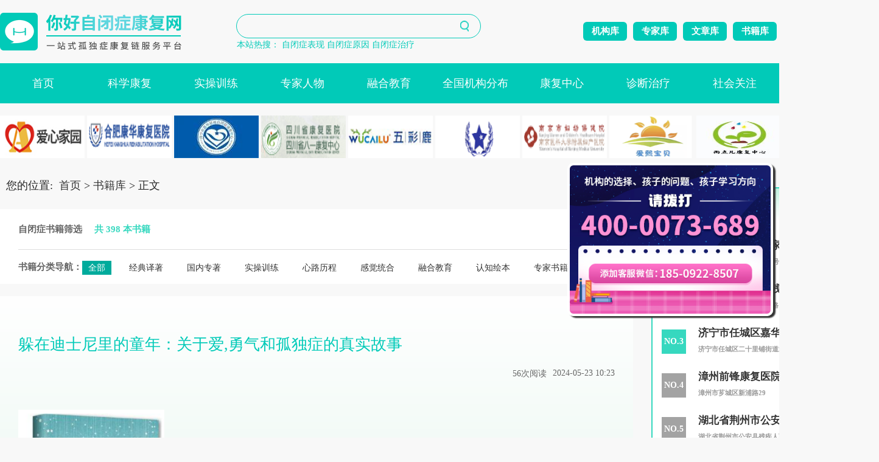

--- FILE ---
content_type: text/html
request_url: https://zibizheng123.com/sj/450614.html
body_size: 19369
content:
<!doctype html>
<html lang="zh-CN">
<head>
	<meta charset="utf-8"/>
	<title>躲在迪士尼里的童年：关于爱,勇气和孤独症的真实故事_书籍库_你好自闭症康复网 - 中国自闭症 | 孤独症行业网站</title>
	<meta name="applicable-device" content="pc" />
	<meta name="renderer" content="webkit"/>
	<meta name="force-rendering" content="webkit"/>
	<meta http-equiv="X-UA-Compatible" content="IE=edge,chrome=1"/>
	<meta name="keywords" content="躲在迪士尼里的童年,勇气和孤独症的真实故事,认知,孤独症儿童"/>
	<meta name="description" content="想象一下：你陷入了一部部迪士尼动画片里，不得不向在彩色屏幕上翩翩起舞的动画角色学习有关人生、语言、情感的大部分原则。这是梦想，还是梦魇呢？这是欧文·萨斯坎德的真实经历，他是曾获普利策奖的记者罗恩·萨斯坎德的小儿子。欧文也是个有孤独症的男孩。中国有两百万孤独症儿童，他们像普通人一样千姿百态，其"/>
	<meta property="og:title" content="躲在迪士尼里的童年：关于爱,勇气和孤独症的真实故事"/>
	<meta property="og:url" content="https://zibizheng123.com/sj/450614.html"/>
	<meta property="og:description" content="想象一下：你陷入了一部部迪士尼动画片里，不得不向在彩色屏幕上翩翩起舞的动画角色学习有关人生、语言、情感的大部分原则。这是梦想，还是梦魇呢？这是欧文·萨斯坎德的真实经历，他是曾获普利策奖的记者罗恩·萨斯坎德的小儿子。欧文也是个有孤独症的男孩。中国有两百万孤独症儿童，他们像普通人一样千姿百态，其"/>
	<meta property="og:image" content=""/>
	<meta property="og:type" content="article"/>
	<meta property="og:site_name" content="你好自闭症康复网"/>
	<link href="/template/1/default/_files/global.css" rel="stylesheet"/>
	<link href="/template/1/default/_files/style.css" rel="stylesheet"/>
	<link rel="canonical" href="https://zibizheng123.com/sj/450614.html">
<!--[if lt IE 9]><script src="/template/1/default/_files/html5.js"></script><![endif]-->
<script src="/template/1/default/_files/jquery.js"></script>
<script>
//生成静态HTML时，需要使用js判断是否为手机端访问，并跳转到手机端地址
var ua = navigator.userAgent;var ipad = ua.match(/(iPad).*OS\s([\d_]+)/),isIphone = !ipad && ua.match(/(iPhone\sOS)\s([\d_]+)/),isAndroid = ua.match(/(Android)\s+([\d.]+)/),isHarmony = ua.match(/(OpenHarmony)\s+([\d.]+)/),isMobile = isIphone || isAndroid|| isHarmony;
if(isMobile){
    var nowurl = location.href;
    if(nowurl==='https://www.zibizheng123.com' ||nowurl=== 'www.zibizheng123.com' ){
        nowurl=nowurl.replace('www.zibizheng123.com','m.zibizheng123.com');
        location.href = nowurl;
    }else if(nowurl==='https://zibizheng123.com'|| nowurl==='zibizheng123.com'){
        location.href = 'https://m.zibizheng123.com';
    }else{
        if(nowurl.indexOf('www.zibizheng123.com/')>-1){
            nowurl=nowurl.replace('www.zibizheng123.com/','m.zibizheng123.com/m/');
            location.href = nowurl;
        }else{
            nowurl=nowurl.replace('zibizheng123.com/','m.zibizheng123.com/m/');
            location.href = nowurl;
        }
    }
}
</script>
</head>
<body class="graybg">
<div class="w center headertop">
	<div class="logo"></div>
	<div class="searchbox">
	<form action="/search" method="get">
		<input type="text" name="q" class="searchinput" value="" autocomplete="off"/>
		<button type="submit" class="searchbtn"></button>
	</form>
	<div>
		<span class="c-infoem">本站热搜：</span>
		<a href="/search?q=自闭症表现" class="ff-yhfs16 a-hover c-infoem">自闭症表现</a>
		<a href="/search?q=自闭症原因" class="ff-yhfs16 a-hover c-infoem">自闭症原因</a>
		<a href="/search?q=自闭症治疗" class="ff-yhfs16 a-hover c-infoem">自闭症治疗</a>
	</div>
	</div>
	<div class="right">
		<a class="topnav" href="/jgzl/index.html" target="_blank">机构库</a>
		<a class="topnav" href="/rwzl/index.html" target="_blank">专家库</a>
		<a class="topnav" href="/wz/index.html" target="_blank">文章库</a>
		<a class="topnav" href="/sjzl/index.html" target="_blank">书籍库</a>
		<a class="topnav" href="/zpzl/index.html" target="_blank">招聘库</a>
		<a class="topnav" href="/spzl/index.html" target="_blank">视频库</a>
	</div>
</div>
<!--<div class="w center topbanner mb20">-->
	<!--<a href="https://zibizheng123.com/jgdq"><img class="left item" src="https://cdn.hellostatic.molyfun.com/hellocms/common/banner01.png" alt="全国自闭症康复机构" /></a>-->
	<!--<a href="http://h5.helloparentsmpweb.hello1203.com/#/apply?type=1"><img class="right item" src="https://cdn.hellostatic.molyfun.com/hellocms/common/banner02-1.png" alt="自闭症康复机构认证" /></a>-->
<!--</div>-->
<div class="allw center"
	style="width:100%;height:66px;line-height: 66px;color:#FFFFFF;background:#01CAB8;z-index: 999999">
	<div class="w12 center">
		<ul class="nav list-unstyled" id="nav">
			<li class="left"><a href="/"
					class="nava fs14 item first">首页</a></li>
			<li class="left">
				<a href="/kf/index.html"
					class="nava fs14 item middle">科学康复</a>
			</li>
			<li class="left">
				<a href="/sc/index.html"
					class="nava fs14 item middle">实操训练</a>
			</li>
			<li class="left">
				<a href="/zj/index.html"
					class="nava fs14 item middle">专家人物</a>
			</li>
			<li class="left">
				<a href="/rh/index.html"
					class="nava fs14 item middle">融合教育</a>
			</li>
			<li class="left">
				<a href="/jgfb/index.html"
					class="nava fs14 item middle">全国机构分布</a>
			</li>
			<li class="left">
				<a href="/zx/index.html"
					class="nava fs14 item middle">康复中心</a>
			</li>
			<li class="left">
				<a href="/zdzl/index.html"
					class="nava fs14 item middle">诊断治疗</a>
			</li>
			<li class="left">
				<a href="/gz/index.html"
					class="nava fs14 item middle">社会关注</a>
			</li>
			<li class="left">
				<a href="/info/3851"
					class="nava fs14 item last">关于我们</a>
			</li>
		</ul>
	</div>
	<div class="clear"></div>
</div>
<span class="contact" id="consulttel"></span>
<div class="w center mt20 mb20">
	<script src="/dd_number/departad"></script>
</div>
<style>
	.contact {
		position: fixed;
		right: 10px;
		bottom: 200px;
		width: 330px;
		height: 244px;
		background: url('https://cdn.hellostatic.molyfun.com/hellocms/contact.jpg');
		background-size: 330px;
		z-index: 9999;
		display: block;
		border-radius: 10px;
		border: 4px solid #fff;
		box-shadow: 4px 3px 2px #333;
	}
</style>

<script charset="utf-8">
	$(function() {
		$("#nav li").hover(function() {
			$(this).find(".menudown").show();
		}, function() {
			$(this).find(".menudown").hide();
		})
		$("#nav li .menubox").hover(function() {
			$(this).find(".submenu").show();
		}, function() {
			$(this).find(".submenu").hide();
		})
		$('#consulttel').on('click', function() {
			serviceTelephone();
		})
	})
	function serviceTelephone() {
		var departid = '1';
		var url = "/cms/servicetelephone?departid=" + departid;
		$.post(url);
	}
</script>
<!-- 导航结束 -->
<!-- Google tag (gtag.js) -->
<script async src="https://www.googletagmanager.com/gtag/js?id=G-DVC7MMG32C"></script>
<script>
	window.dataLayer = window.dataLayer || [];

	function gtag() {
		dataLayer.push(arguments);
	}
	gtag('js', new Date());

	gtag('config', 'G-DVC7MMG32C');
</script>
<div class="w center mt20">
	<div class="left w2">
		<div class="fs18" style="padding:5px 0px 7px 10px;">您的位置:&nbsp; <a href="/index.html" class="a c-desc">首页</a> > <a href="/sj/index.html" class="a c-desc">书籍库</a> > 正文</div>
		<div class="mt20 whitebg w2 topnavbar">
				<div class="fs16 c-666 totaltip">
					自闭症书籍筛选<span  class="numbertip">共
						398 本书籍</span>
				</div>
				<div class="navitem mt10 nobottom">
					<div class="left c-666 fs14 navlable">书籍分类导航：</div>
					<div class="left fs14">
						<a href="/sj"
							class="cell ap-curr"
							style="margin-right:15px;">全部</a>
						<a href="/sj_p01"
							class="cell ap"
							style="margin-right:15px;">经典译著</a>
						<a href="/sj_p02"
							class="cell ap"
							style="margin-right:15px;">国内专著</a>
						<a href="/sj_p03"
							class="cell ap"
							style="margin-right:15px;">实操训练</a>
						<a href="/sj_p04"
							class="cell ap"
							style="margin-right:15px;">心路历程</a>
						<a href="/sj_p05"
							class="cell ap"
							style="margin-right:15px;">感觉统合</a>
						<a href="/sj_p06"
							class="cell ap"
							style="margin-right:15px;">融合教育</a>
						<a href="/sj_p07"
							class="cell ap"
							style="margin-right:15px;">认知绘本</a>
						<a href="/sj_p08"
							class="cell ap"
							style="">专家书籍</a>
					</div>
					<div class="clear"></div>
				</div>
		</div>
		<div class="w2 mt20 p20 linearbg">
			<h1 class="info-title green" >躲在迪士尼里的童年：关于爱,勇气和孤独症的真实故事</h1>
			<div class="c-666 info-box">
				<span class="info-detail right">2024-05-23 10:23</span>
				<span class="info-detail right" style="margin-right: 10px"><span id="info_views"></span>次阅读</span>							
				<script type="text/javascript">
					$("#info_views").load("/info_views/450614?d="+new Date()*1);
				</script>
			</div>
			<div class="mt30 w2 left">
				<div class="info-review left">
					<img src="https://universal.media.molyfun.com/upload/9987c329a0df4ccd86cb69a46d6afa37.png" style="width: 240px;display:block;float:left;" alt="躲在迪士尼里的童年：关于爱,勇气和孤独症的真实故事电子书在线阅读" /> 
				</div>
				<div class="info-review mt20 left bookbox">				
					<div class="tips">书籍名称：<span class="text">躲在迪士尼里的童年：关于爱,勇气和孤独症的真实故事</span></div>
					<div class="tips">作者：<span class="text">【美】罗恩·萨斯坎德/著 ,肖毛译</span></div>
					<div class="tips">出版社：<span class="text">鹭江出版社</span></div>										
					<div class="tips">出版日期：<span class="text">2016年07月01日</span></div>									
					<div class="tips">书籍类型：<span class="text">经典译著| 实操训练</span></div>
				</div>		
			</div>						
			<div class="info-review mt30">
				书籍简介：想象一下：你陷入了一部部迪士尼动画片里，不得不向在彩色屏幕上翩翩起舞的动画角色学习有关人生、语言、情感的大部分原则。这是梦想，还是梦魇呢？这是欧文·萨斯坎德的真实经历，他是曾获普利策奖的记者罗恩·萨斯坎德的小儿子。欧文也是个有孤独症的男孩。中国有两百万孤独症儿童，他们像普通人一样千姿百态，其
			</div>
		</div>
		<div class="p20 w2 left whitebg">
			<div class="center newbottom_tel1"></div>
		</div>
		<div class="info-text w2 mt20 left whitebg p20">
			<h2>内容简介</h2><hr><p>想象一下：你陷入了一部部迪士尼动画片里，不得不向在彩色屏幕上翩翩起舞的动画角色学习有关人生、语言、情感的大部分原则。</p><p><br></p><p>这是梦想，还是梦魇呢？</p><p><br></p><p>这是欧文·萨斯坎德的真实经历，他是曾获普利策奖的记者罗恩·萨斯坎德的小儿子。欧文也是个有孤独症的男孩。中国有两百万<a style="text-decoration:underline;color: #25aacb;" href="https://www.asd-home.cn/sjdetail_63.html" target="_blank">孤独症儿童</a>，他们像普通人一样千姿百态，其中许多人都拥有潜在的，且经常被忽视的天赋和需求。对于中国读者而言，欧文及其家人的经历虽然并不能被普遍借鉴，但却有力地说明：有爱好就有能力，就有可能，爱好使孩子们感受到尊严，是父母通向孩子心灵世界的途径……</p><p><br></p><p>故事发生在欧文三岁生日即将到来前一个风雨交加的夜晚。平日里看起来十分正常，而且喜欢说话的欧文，突然开始吝惜每一句简单的语言，突然不肯睡觉或吃饭，经常号啕大哭——他丧失了语言理解的能力。欧文迷失在黑暗的森林里，他的安慰是染上孤独症之前就爱看的迪士尼动画片，熟悉的声音是卡通们的声音。仅仅根据声音，他开始一部一部地背诵动画片里每一个角色的每一句台词。欧文躲进了台词构筑的梦幻世界，在自己的国度无拘无束二十年。</p><p><br></p><p>台词成为亲友们与欧文进行交流的有效媒介。发现他的这一爱好后，欧文的家人一头扎进迪士尼动画片，扮作动画角色，尝试用对白走进欧文的世界，但同时担心，迪士尼里的世界毕竟不真实，通过记诵台词，真的可以帮助欧文认知外面的世界吗？惊人的事实开始显现：欧文不但能精准地理解台词，而且还赋予台词更加丰富、深刻的内涵。我们多数人是通过梳理零零碎碎的生活经验，逐渐形成一套行为原则，经年累月后，最终形成个体己有的道德概念和道德判断的；与上述成长方向相逆，欧文从动画片中学到了各种各样的古老的道德原则，握着这些古老的尺牍，他年复一年地检验着深浅不同的复杂世界。由抽象原则到个体经验，欧文在自己的迪士尼国度中创造了独属于自己的，用以理解外部世界的认知语言。</p><p><br></p><p>精彩细致地记叙这一故事的，是欧文的父亲，故事的素材则来自欧文的妈妈和哥哥。尽管罗恩夫妇克制讲述了他们面对的种种困难：择校时同情的双眼和拒绝的门槛、担心未知的前途……但故事的本质无关孤独症或者迪士尼动画。它是一个家庭在他们的世界颠覆以后，保持达观，闯出道路的经历。故事里，韧性足够，勇气与爱亦足够。</p><p><br></p><p><br></p><p><br></p>
		</div>
		<div class="info-text w2 mt20 left whitebg p20">
			<h2 style="white-space: normal;">编辑推荐</h2><hr><p style="white-space: normal;">美国普利策奖“特写”奖得主、哈佛大学高级研究员罗恩·萨斯坎德，诚实记录一个家庭在他们的世界颠覆以后，保持达观，与孤独症共存的二十年。</p><p style="white-space: normal;"><br></p><p style="white-space: normal;">爱好使孩子们感受到尊严，是父母通向孩子心灵世界的途径。</p><p style="white-space: normal;"><br></p><p style="white-space: normal;">想象一下：你陷入了一部部迪士尼动画片里，不得不向在彩色屏幕上翩翩起舞的动画角色学习有关人生、语言、情感的大部分原则。</p><p style="white-space: normal;"><br></p><p style="white-space: normal;">这是梦想，还是梦魇呢？</p><p style="white-space: normal;"><br></p><p style="white-space: normal;">这是欧文?萨斯坎德的真实经历，他是曾获普利策奖的记者罗恩?萨斯坎德的小儿子。欧文也是个有孤独症的男孩。中国有两百万孤独症儿童，他们像普通人一样千姿百态，其中许多人都拥有潜在的，且经常被忽视的天赋和需求。对于中国读者而言，欧文及其家人的经历虽然并不能被普遍借鉴，但却有力地说明：有爱好就有能力，就有可能，爱好使孩子们感受到尊严，是父母通向孩子心灵世界的途径……</p><p><br></p>
		</div>
		<div class="info-text w2 mt20 left whitebg p20">
			<h2 style="white-space: normal;">作者简介</h2><hr><p style="white-space: normal;">罗恩·萨斯坎德，《华尔街日报》前资深国家事务记者，曾获普利策奖“特写”奖，现为哈佛大学埃德蒙· J. 萨夫拉伦理学中心高级研究员。所著四本书被评为《纽约时报》书。其中，《黑暗中的希望：从内城区到常春藤联盟大学的美国奥德赛》广受好评。</p><p style="white-space: normal;"><br></p><p style="white-space: normal;">《忠诚的代价：美国前财长保罗·奥尼尔眼中的布什和白宫》（人民文学出版社，2004年）《地球村里的喧嚣：美国反恐战背后的故事》（中国人民大学出版社，2009年）已有中译本。</p><p><br></p>
		</div>
		<table class="center mt20 mb20"><tr><td>
		</td></tr></table>
<div class="center newbottom_qrcode"></div>
<div class="clear"></div>
<!-- 相关机构 -->
<div class="left whitebg mt30">
	<div class="w2 center">
		<div class="stitle">
			<h3>推荐<span class="green">机构</span></h3>
			<span class="stip">AGENCY</span>
			<a class="more" href="/depart/index.html">更多</a>
		</div>
	</div>
	<div class="w2 center mt20 reldepart">
		<ul class="left list4 mt30 mb30">
		<li>
			<a href="/depart/3394.html">
				<div class="img-box">
					<img src="http://universal.media.molyfun.com/uploads/helloimg/depart/20180531/201805311808342FxzPJUC.png?imageView2/2/w/500" alt="贵州省贵阳爱心家园儿童训练中心"/>
				</div>
				<span class="name mt20">贵州省贵阳爱心家园儿童训练中心</span>
			</a>
		</li>
		<li>
			<a href="/depart/3664.html">
				<div class="img-box">
					<img src="http://universal.media.molyfun.com/uploads/helloimg/depart/20190711/20190711112317b1Vkmpic.jpg?imageView2/2/w/500" alt="安徽省合肥康华残疾人康复中心"/>
				</div>
				<span class="name mt20">安徽省合肥康华残疾人康复中心</span>
			</a>
		</li>
		<li>
			<a href="/depart/3726.html">
				<div class="img-box">
					<img src="http://universal.media.molyfun.com/uploads/helloimg/depart/20210706/20210706141639KQVSjhit.png?imageView2/2/w/500" alt="济宁市任城区嘉华星雨自闭症康复中心"/>
				</div>
				<span class="name mt20">济宁市任城区嘉华星雨自闭症康复中心</span>
			</a>
		</li>
		<li>
			<a href="/depart/3686.html">
				<div class="img-box">
					<img src="http://universal.media.molyfun.com/uploads/mf/depart/apply/ic_1628563315529.jpg?imageView2/2/w/500" alt="漳州前锋康复医院"/>
				</div>
				<span class="name mt20">漳州前锋康复医院</span>
			</a>
		</li>
		<li>
			<a href="/depart/3737.html">
				<div class="img-box">
					<img src="/template/1/default/_files/img/default_logo.png" alt="湖北省荆州市公安县残疾人康复中心"/>
				</div>
				<span class="name mt20">湖北省荆州市公安县残疾人康复中心</span>
			</a>
		</li>
		<li>
			<a href="/depart/3719.html">
				<div class="img-box">
					<img src="http://universal.media.molyfun.com/uploads/mf/depart/apply/ic_1634698882124.jpg?imageView2/2/w/500" alt="龙岩慈爱医院有限公司"/>
				</div>
				<span class="name mt20">龙岩慈爱医院有限公司</span>
			</a>
		</li>
		<li>
			<a href="/depart/3468.html">
				<div class="img-box">
					<img src="http://universal.media.molyfun.com/uploads/mf/depart/apply/ic_1627025439842.jpg?imageView2/2/w/500" alt="广东省佛山市南海区星儿特殊教育培训中心"/>
				</div>
				<span class="name mt20">广东省佛山市南海区星儿特殊教育培训中心</span>
			</a>
		</li>
		<li>
			<a href="/depart/24521.html">
				<div class="img-box">
					<img src="https://universal.media.molyfun.com/uploads/1/image/public/202405/20240524151724_xcd20u126j.png?imageView2/2/w/500" alt="宝清县妇幼保健院"/>
				</div>
				<span class="name mt20">宝清县妇幼保健院</span>
			</a>
		</li>
		<li>
			<a href="/depart/3334.html">
				<div class="img-box">
					<img src="https://universal.media.molyfun.com/uploads/1/image/public/202405/20240524152801_kwijgdlvi2.png?imageView2/2/w/500" alt="河南省平顶山市向日葵儿童智力发展中心"/>
				</div>
				<span class="name mt20">河南省平顶山市向日葵儿童智力发展中心</span>
			</a>
		</li>
		<li>
			<a href="/depart/27988.html">
				<div class="img-box">
					<img src="/template/1/default/_files/img/default_logo.png" alt="巨野县残联医院"/>
				</div>
				<span class="name mt20">巨野县残联医院</span>
			</a>
		</li>
		<li>
			<a href="/depart/22706.html">
				<div class="img-box">
					<img src="/template/1/default/_files/img/default_logo.png" alt="无锡市康复医院"/>
				</div>
				<span class="name mt20">无锡市康复医院</span>
			</a>
		</li>
		<li>
			<a href="/depart/3088.html">
				<div class="img-box">
					<img src="https://universal.media.molyfun.com/uploads/upload/20211210/3ca154d398be460c81a307742dd6b67b.jpg?imageView2/2/w/500" alt="宁城县新升阳光儿童康复训练中心"/>
				</div>
				<span class="name mt20">宁城县新升阳光儿童康复训练中心</span>
			</a>
		</li>
		</ul>
	</div>
	<div class="clear"></div>
</div>
<!-- 相关咨询 -->
<div class="left whitebg mt30">
	<div class="w2 center">
		<div class="stitle">
			<h3>相关<span class="green">文章</span></h3>
			<span class="stip">ARTICLE</span>
			<a class="more" href="/baike/index.html">更多</a>
		</div>
	</div>
	<div class="left w2 mt20 mb30 relnewbox-2">
		<ul class="newitem">
				<li class="itemcell">
					<a class="title red oneline" href="/know/454108.html">
						<em class="term">关于</em><em class="term">孤独症</em>的这4个误区，家长一定要知道！
					</a>
					<div class="info">在我们身边有这样一群特殊的孩子，不善与人沟通，活在...</div>
				</li>
				<li class="itemcell">
					<a class="title red oneline" href="/know/458464.html">
						全球有1%人患有<em class="term">孤独症</em>！<em class="term">关于</em><em class="term">孤独症</em>康复的56问
					</a>
					<div class="info">孤独症儿童被称为“星星的孩子”，他们在影视作品中的...</div>
				</li>
				<li class="itemcell">
					<a class="title red oneline" href="/know/453663.html">
						人民日报：如何自查0～6岁儿童<em class="term">孤独症</em>？一图读懂
					</a>
					<div class="info">近期，国家卫健委发布0～6儿童孤独症筛查干预服务规范...</div>
				</li>
				<li class="itemcell">
					<a class="title red oneline" href="/know/453323.html">
						<em class="term">关于</em><em class="term">孤独症</em>常见7个误解和解释，很多家长都忽视了
					</a>
					<div class="info">近年来社会对孤独症的关注不断加强，媒体的报道也五花...</div>
				</li>
				<li class="itemcell">
					<a class="title red oneline" href="/126/4019.html">
						<em class="term">孤独症</em>社交<em class="term">故事</em>全攻略，定制属于你的私人社交<em class="term">故事</em>
					</a>
					<div class="info">有非常多的一线特教们在孤独症干预治疗中使用社交故事...</div>
				</li>
				<li class="itemcell">
					<a class="title red oneline" href="/127/453238.html">
						<em class="term">孤独症</em>儿童的早期融合教育<em class="term">真实</em>案例
					</a>
					<div class="info">目前，人们对孤独症有着各种各样的描述和解释，但是大...</div>
				</li>
		</ul>
		<ul class="newitem">
			<li class="itemcell">
				<a class="title red oneline" href="/know/453293.html">
					<em class="term">孤独症</em>康复教育人员的工作职责
				</a>
				<div class="info">孤独症康复教育人员的工作职责。孤独症康复教育人员的...</div>
			</li>
			<li class="itemcell">
				<a class="title red oneline" href="/know/453700.html">
					<em class="term">孤独症</em>的孩子怎么造成的
				</a>
				<div class="info">在撰写关于孤独症（自闭症）的文章时，我们应当注意语...</div>
			</li>
			<li class="itemcell">
				<a class="title red oneline" href="/know/453059.html">
					<em class="term">孤独症</em>的定义
				</a>
				<div class="info">关于孤独症，学界仍没有一个统一、权威的定义。常见的...</div>
			</li>
			<li class="itemcell">
				<a class="title red oneline" href="/know/454107.html">
					自闭<em class="term">症</em>可怕吗？父母们你们为孩子这样做了吗？
				</a>
				<div class="info">有人说，每个孩子就像一个独立而特别的星球，却并非所...</div>
			</li>
			<li class="itemcell">
				<a class="title red oneline" href="/know/454537.html">
					<em class="term">孤独症</em>常识知多少
				</a>
				<div class="info">孤独症常识知多少</div>
			</li>
			<li class="itemcell">
				<a class="title red oneline" href="/know/458460.html">
					自闭<em class="term">症</em> | 史上最全的儿童<em class="term">孤独症</em>知识手册
				</a>
				<div class="info">史上最全的儿童孤独症知识手册</div>
			</li>
		</ul>
	</div>
	<div class="clear"></div>
</div>
		<div class="mb50 left">
<!-- 相关资讯 -->
<div class="left whitebg mt30">
	<div class="w2 center">
		<div class="stitle">
			<h3>相关<span class="green">资讯</span></h3>
			<span class="stip">NEWS</span>
			<a class="more" href="/news/index.html">更多</a>
		</div>
	</div>
	<div class="left w2 mt20 mb30 relnewbox-2">
		<ul class="newitem">
				<li class="itemcell">
					<a class="title red oneline" href="/tsjy/454453.html">
						特殊教育：社交<em class="term">故事</em>--巧妙引导<em class="term">孤独症</em>儿童走向社交世界						
					</a>
					<div class="info">孤独症儿童社交故事疗法是备受“星星的孩子”们欢迎的...</div>
				</li>
				<li class="itemcell">
					<a class="title red oneline" href="/jgzx/454149.html">
						星儿“摘帽记”｜八面锦旗背后的<em class="term">故事</em>						
					</a>
					<div class="info">生活中有人会收到一束花、一盒巧克力但对于宜童的各位...</div>
				</li>
				<li class="itemcell">
					<a class="title red oneline" href="/rwft/449994.html">
						贾美香大夫<em class="term">关于</em>“<em class="term">孤独症</em>儿童问题”访谈实录 ——世界<em class="term">孤独症</em>日特别访谈						
					</a>
					<div class="info">孤独症又称自闭症，它做为一种儿童精神疾病，发病年龄...</div>
				</li>
				<li class="itemcell">
					<a class="title red oneline" href="/137/454141.html">
						【融合教育实践】<em class="term">关于</em>随班就读<em class="term">孤独症</em>新生入学支持服务的实践探索						
					</a>
					<div class="info">孤独症谱系障碍是一种发生于儿童发育早期的神经发育障...</div>
				</li>
				<li class="itemcell">
					<a class="title red oneline" href="/jyjl/450100.html">
						<em class="term">孤独症</em>高峰论坛曾凡林教授分享：<em class="term">关于</em><em class="term">孤独症</em>孩子的融合教育						
					</a>
					<div class="info">星星桥2022国际孤独症高峰论坛特邀专家曾凡林主任谈孤...</div>
				</li>
				<li class="itemcell">
					<a class="title red oneline" href="/rwft/452900.html">
						孙梦麟：中国<em class="term">孤独症</em>康复的探路者						
					</a>
					<div class="info">从家庭主妇到行业专家，从义工体验到人生追求，从两间...</div>
				</li>
		</ul>
		<ul class="newitem">
			<li class="itemcell">
				<a class="title red oneline" href="/135/453668.html">
					<em class="term">真实</em>感人<em class="term">故事</em>：一位自闭<em class="term">症</em>父亲的心路历程
				</a>
				<div class="info">2019年，一个普通的家庭因七七的成长困境陷入焦虑。七...</div>
			</li>
			<li class="itemcell">
				<a class="title red oneline" href="/cjrsw/448690.html">
					 <em class="term">关于</em>印发《全国<em class="term">孤独症</em>和智力残疾儿童康复人员培训项目实施方案》的通知[全康办〔2015〕2号] 
				</a>
				<div class="info">
 
  各省、自治区、直辖市残疾人康复工作办公室，新...</div>
			</li>
			<li class="itemcell">
				<a class="title red oneline" href="/tsjy/454523.html">
					<em class="term">关于</em>孩子<em class="term">孤独症</em>有效康复，这5件事至关重要！
				</a>
				<div class="info">一旦自己的孩子被确诊为孤独症以后，怎么做才能有效地...</div>
			</li>
			<li class="itemcell">
				<a class="title red oneline" href="/jyjl/450099.html">
					关爱<em class="term">孤独症</em>特殊群体，看到世界本来的样子
				</a>
				<div class="info">2023年4月份发布的《2022年度儿童发展障碍康复行业蓝...</div>
			</li>
			<li class="itemcell">
				<a class="title red oneline" href="/cjrsw/449283.html">
					 <em class="term">关于</em>申报2014年度<em class="term">孤独症</em>儿童康复教育试点项目试点机构的通知[残联康复函（2014）19号] 
				</a>
				<div class="info">
 
  北京、山西、内蒙古、吉林、福建、江西、河南、...</div>
			</li>
			<li class="itemcell">
				<a class="title red oneline" href="/137/454566.html">
					<em class="term">孤独症</em>孩子上学的四大误区，你真的了解吗？
				</a>
				<div class="info">关于孤独症儿童上学的这几大误区，你真的辨别清楚了吗？</div>
			</li>
		</ul>
	</div>
	<div class="clear"></div>
</div>
		</div>
<div class="center newbottom_tel"></div>
<div class="clear"></div>
	</div>
	<div class="right mt20 w1 whitebg">
		<div class="left">
<!-- 优秀机构 -->
<div class="right w1 inc_right">
	<div class="left topbox">
		<div class="itemname finedepart"></div>
		<a class="right enter" href="/depart/index.html">进入机构库</a>
	</div>
	<ul class="rankbox">
		<li class="left">
			<div class="left info">
				 <div class="rank">NO.1</div>
			<a class="mt10" href="/depart/3394.html" target="_blank" title="贵州省贵阳爱心家园儿童训练中心">
				<div class="name oneline">贵州省贵阳爱心家园儿童训练中心</div>
				<div class="tip">贵阳市解放西路南冲巷17号（省生物基地内）...</div>
			</a>
</div>
</li>
		<li class="left">
			<div class="left info">
				 <div class="rank">NO.2</div>
			<a class="mt10" href="/depart/3664.html" target="_blank" title="安徽省合肥康华残疾人康复中心">
				<div class="name oneline">安徽省合肥康华残疾人康复中心</div>
				<div class="tip">安徽省合肥市新站区大众路1819号</div>
			</a>
</div>
</li>
		<li class="left">
			<div class="left info">
				 <div class="rank">NO.3</div>
			<a class="mt10" href="/depart/3726.html" target="_blank" title="济宁市任城区嘉华星雨自闭症康复中心">
				<div class="name oneline">济宁市任城区嘉华星雨自闭症康复中心</div>
				<div class="tip">济宁市任城区二十里铺街道北村运河电厂运煤...</div>
			</a>
</div>
</li>
		<li class="left">
			<div class="left info">
							<div class="rank grank">NO.4</div>
			<a class="mt10" href="/depart/3686.html" target="_blank" title="漳州前锋康复医院">
				<div class="name oneline">漳州前锋康复医院</div>
				<div class="tip oneline">漳州市芗城区新浦路29</div>
			</a>
</div>
</li>
		<li class="left">
			<div class="left info">
							<div class="rank grank">NO.5</div>
			<a class="mt10" href="/depart/3737.html" target="_blank" title="湖北省荆州市公安县残疾人康复中心">
				<div class="name oneline">湖北省荆州市公安县残疾人康复中心</div>
				<div class="tip oneline">湖北省荆州市公安县残疾人联合会综合大楼</div>
			</a>
</div>
</li>
		<li class="left">
			<div class="left info">
							<div class="rank grank">NO.6</div>
			<a class="mt10" href="/depart/3719.html" target="_blank" title="龙岩慈爱医院有限公司">
				<div class="name oneline">龙岩慈爱医院有限公司</div>
				<div class="tip oneline">曹溪街道龙岩市残联B栋慈爱儿童康复4楼</div>
			</a>
</div>
</li>
		<li class="left">
			<div class="left info">
							<div class="rank grank">NO.7</div>
			<a class="mt10" href="/depart/3468.html" target="_blank" title="广东省佛山市南海区星儿特殊教育培训中心">
				<div class="name oneline">广东省佛山市南海区星儿特殊教育培训中心</div>
				<div class="tip oneline">佛山市南海区桂城北约雷岗街景4号楼111室</div>
			</a>
</div>
</li>
		<li class="left">
			<div class="left info">
							<div class="rank grank">NO.8</div>
			<a class="mt10" href="/depart/24521.html" target="_blank" title="宝清县妇幼保健院">
				<div class="name oneline">宝清县妇幼保健院</div>
				<div class="tip oneline">双鸭山市宝清县宝清镇新华路368号</div>
			</a>
</div>
</li>
		<li class="left">
			<div class="left info">
							<div class="rank grank">NO.9</div>
			<a class="mt10" href="/depart/3334.html" target="_blank" title="河南省平顶山市向日葵儿童智力发展中心">
				<div class="name oneline">河南省平顶山市向日葵儿童智力发展中心</div>
				<div class="tip oneline">平顶山市神马大道和开发一路交叉口飞宇汽贸...</div>
			</a>
</div>
</li>
</ul>
</div>
		</div>
		<div class="left mt30">
<!-- 热门机构 -->
<div class="right w1 inc_right">
	<div class="left topbox">
		<div class="itemname hotdepart"></div>
		<a class="right enter" href="/depart/index.html">更多康复机构</a>
	</div>
	<div class="nav" id="navtable">
		<span class="item active" onclick="changeCurbox(0)">北京</span>
		<span class="item" onclick="changeCurbox(1)">上海</span>
		<span class="item" onclick="changeCurbox(2)">广东</span>
		<span class="item" onclick="changeCurbox(3)">浙江</span>
	</div>
	<div class="content" id="content">
		<ul class="rankbox curbox">
			<li class="left">
				<div class="left info">
					<div class="rank">NO.1</div>
					<a class="mt10" href="/depart/456179.html" target="_blank" title="北京爱得法健康管理有限公司">
						<div class="name oneline">北京爱得法健康管理有限公司</div>
						<div class="tip">北京北京市朝阳区广顺北大街5号院内3...</div>
					</a>
				</div>
			</li>
			<li class="left">
				<div class="left info">
					<div class="rank">NO.2</div>
					<a class="mt10" href="/depart/456126.html" target="_blank" title="海豚乐乐（北京）科技有限公司">
						<div class="name oneline">海豚乐乐（北京）科技有限公司</div>
						<div class="tip">北京北京市朝阳区大屯街道文化服务中...</div>
					</a>
				</div>
			</li>
			<li class="left">
				<div class="left info">
					<div class="rank">NO.3</div>
					<a class="mt10" href="/depart/456085.html" target="_blank" title="杭州雅恩健康管理有限公司北京分公司">
						<div class="name oneline">杭州雅恩健康管理有限公司北京分公司</div>
						<div class="tip">北京北京市朝阳区建国路93号院3号楼1...</div>
					</a>
				</div>
			</li>
			<li class="left">
				<div class="left info">
				<div class="rank grank">NO.4</div>
				<a class="mt10" href="/depart/456081.html" target="_blank" title="杭州雅恩健康管理有限公司北京望京分公司">
					<div class="name oneline">杭州雅恩健康管理有限公司北京望京分公司</div>
					<div class="tip oneline">北京北京市朝阳区南湖西园205号楼1层...</div>
				</a>
				</div>
			</li>
			<li class="left">
				<div class="left info">
				<div class="rank grank">NO.5</div>
				<a class="mt10" href="/depart/456050.html" target="_blank" title="北京威廉玛丽国际医学研究院">
					<div class="name oneline">北京威廉玛丽国际医学研究院</div>
					<div class="tip oneline">北京北京市大兴区瀛海镇瀛坤路3号院1...</div>
				</a>
				</div>
			</li>
			<li class="left">
				<div class="left info">
				<div class="rank grank">NO.6</div>
				<a class="mt10" href="/depart/455705.html" target="_blank" title="北京复米健康科技有限公司">
					<div class="name oneline">北京复米健康科技有限公司</div>
					<div class="tip oneline">北京北京市朝阳区三间房南里7号3幢1...</div>
				</a>
				</div>
			</li>
			<li class="left">
				<div class="left info">
				<div class="rank grank">NO.7</div>
				<a class="mt10" href="/depart/455704.html" target="_blank" title="深圳市复米健康科技有限公司北京分公司">
					<div class="name oneline">深圳市复米健康科技有限公司北京分公司</div>
					<div class="tip oneline">北京北京市朝阳区酒仙桥路52号院地上...</div>
				</a>
				</div>
			</li>
			<li class="left">
				<div class="left info">
				<div class="rank grank">NO.8</div>
				<a class="mt10" href="/depart/455637.html" target="_blank" title="北京大学第一医院儿科">
					<div class="name oneline">北京大学第一医院儿科</div>
					<div class="tip oneline">北京北京市西城区西什库大街8号</div>
				</a>
				</div>
			</li>
			<li class="left">
				<div class="left info">
				<div class="rank grank">NO.9</div>
				<a class="mt10" href="/depart/455631.html" target="_blank" title="北京阳光天使康复技术有限公司">
					<div class="name oneline">北京阳光天使康复技术有限公司</div>
					<div class="tip oneline">北京北京市朝阳区社阜通西大街8号</div>
				</a>
				</div>
			</li>
		</ul>
		<ul class="rankbox">
			<li class="left">
				<div class="left info">
					<div class="rank">NO.1</div>
					<a class="mt10" href="/depart/3701.html" target="_blank" title="上海市奉贤区百音文化艺术进修学校(原恬弘教育)">
						<div class="name oneline">上海市奉贤区百音文化艺术进修学校(原恬弘教育)</div>
						<div class="tip">上海市奉贤区南桥镇运河北路199号二楼</div>
					</a>
				</div>
			</li>
			<li class="left">
				<div class="left info">
					<div class="rank">NO.2</div>
					<a class="mt10" href="/depart/456174.html" target="_blank" title="上海复璨健康咨询服务有限责任公司">
						<div class="name oneline">上海复璨健康咨询服务有限责任公司</div>
						<div class="tip">上海上海市普陀区交通路4665号</div>
					</a>
				</div>
			</li>
			<li class="left">
				<div class="left info">
					<div class="rank">NO.3</div>
					<a class="mt10" href="/depart/456079.html" target="_blank" title="雅恩教育科技咨询（上海）有限公司">
						<div class="name oneline">雅恩教育科技咨询（上海）有限公司</div>
						<div class="tip">上海上海市浦东新区中国(上海)自由贸...</div>
					</a>
				</div>
			</li>
			<li class="left">
				<div class="left info">
				<div class="rank grank">NO.4</div>
				<a class="mt10" href="/depart/455726.html" target="_blank" title="上海小凡星健康科技集团有限公司">
					<div class="name oneline">上海小凡星健康科技集团有限公司</div>
					<div class="tip oneline">上海上海市宝山区沪太路6395号1-2层</div>
				</a>
				</div>
			</li>
			<li class="left">
				<div class="left info">
				<div class="rank grank">NO.5</div>
				<a class="mt10" href="/depart/455703.html" target="_blank" title="上海复米健康服务有限公司">
					<div class="name oneline">上海复米健康服务有限公司</div>
					<div class="tip oneline">上海上海市闵行区东兰路248号65栋1楼D</div>
				</a>
				</div>
			</li>
			<li class="left">
				<div class="left info">
				<div class="rank grank">NO.6</div>
				<a class="mt10" href="/depart/455621.html" target="_blank" title="培声医疗科技发展（上海）有限公司">
					<div class="name oneline">培声医疗科技发展（上海）有限公司</div>
					<div class="tip oneline">上海上海市浦东新区北园路92号</div>
				</a>
				</div>
			</li>
			<li class="left">
				<div class="left info">
				<div class="rank grank">NO.7</div>
				<a class="mt10" href="/depart/455588.html" target="_blank" title="上海极辰星健康管理有限公司">
					<div class="name oneline">上海极辰星健康管理有限公司</div>
					<div class="tip oneline">上海上海市普陀区怒江北路397号</div>
				</a>
				</div>
			</li>
			<li class="left">
				<div class="left info">
				<div class="rank grank">NO.8</div>
				<a class="mt10" href="/depart/455568.html" target="_blank" title="上海闵行区同星关爱服务中心">
					<div class="name oneline">上海闵行区同星关爱服务中心</div>
					<div class="tip oneline">上海上海市闵行区七莘路250号8号楼1...</div>
				</a>
				</div>
			</li>
			<li class="left">
				<div class="left info">
				<div class="rank grank">NO.9</div>
				<a class="mt10" href="/depart/455553.html" target="_blank" title="微关爱（上海）健康科技有限公司">
					<div class="name oneline">微关爱（上海）健康科技有限公司</div>
					<div class="tip oneline">上海上海市普陀区中山北路3553号312-...</div>
				</a>
				</div>
			</li>
		</ul>
		<ul class="rankbox">
			<li class="left">
				<div class="left info">
					<div class="rank">NO.1</div>
					<a class="mt10" href="/depart/3468.html" target="_blank" title="广东省佛山市南海区星儿特殊教育培训中心">
						<div class="name oneline">广东省佛山市南海区星儿特殊教育培训中心</div>
						<div class="tip">佛山市南海区桂城北约雷岗街景4号楼1...</div>
					</a>
				</div>
			</li>
			<li class="left">
				<div class="left info">
					<div class="rank">NO.2</div>
					<a class="mt10" href="/depart/4811.html" target="_blank" title="茂名市奇奇康复训练中心">
						<div class="name oneline">茂名市奇奇康复训练中心</div>
						<div class="tip">羊角镇石曹村委会上宾塘村</div>
					</a>
				</div>
			</li>
			<li class="left">
				<div class="left info">
					<div class="rank">NO.3</div>
					<a class="mt10" href="/depart/4810.html" target="_blank" title="汕头市慧翔智能康复中心">
						<div class="name oneline">汕头市慧翔智能康复中心</div>
						<div class="tip">衡山路51号万丰楼2楼</div>
					</a>
				</div>
			</li>
			<li class="left">
				<div class="left info">
				<div class="rank grank">NO.4</div>
				<a class="mt10" href="/depart/4809.html" target="_blank" title="汕头市龙湖区慧翔康复中心">
					<div class="name oneline">汕头市龙湖区慧翔康复中心</div>
					<div class="tip oneline">汕头市龙湖区外砂街道林厝村蓬发大道...</div>
				</a>
				</div>
			</li>
			<li class="left">
				<div class="left info">
				<div class="rank grank">NO.5</div>
				<a class="mt10" href="/depart/4808.html" target="_blank" title="汕头市智翔孤独症儿童康复中心">
					<div class="name oneline">汕头市智翔孤独症儿童康复中心</div>
					<div class="tip oneline">峡山街道北环大道义英科技园鸿欣大厦...</div>
				</a>
				</div>
			</li>
			<li class="left">
				<div class="left info">
				<div class="rank grank">NO.6</div>
				<a class="mt10" href="/depart/3748.html" target="_blank" title="广东省惠州市惠东县星光特殊儿童康复中心">
					<div class="name oneline">广东省惠州市惠东县星光特殊儿童康复中心</div>
					<div class="tip oneline">惠州市惠东县平山镇泰园一路8号</div>
				</a>
				</div>
			</li>
			<li class="left">
				<div class="left info">
				<div class="rank grank">NO.7</div>
				<a class="mt10" href="/depart/3747.html" target="_blank" title="广东省阳江市彩虹儿童能力发展中心">
					<div class="name oneline">广东省阳江市彩虹儿童能力发展中心</div>
					<div class="tip oneline">江城区马曹路广雅花园A14号四楼，众...</div>
				</a>
				</div>
			</li>
			<li class="left">
				<div class="left info">
				<div class="rank grank">NO.8</div>
				<a class="mt10" href="/depart/3745.html" target="_blank" title="广州贝瑞言语语言发展中心">
					<div class="name oneline">广州贝瑞言语语言发展中心</div>
					<div class="tip oneline">农林街道马棚岗22号中粤大厦</div>
				</a>
				</div>
			</li>
			<li class="left">
				<div class="left info">
				<div class="rank grank">NO.9</div>
				<a class="mt10" href="/depart/3730.html" target="_blank" title="惠东县星梦特殊儿童关爱中心。">
					<div class="name oneline">惠东县星梦特殊儿童关爱中心。</div>
					<div class="tip oneline">广东省惠州市惠东县惠东大道511号。</div>
				</a>
				</div>
			</li>
		</ul>
		<ul class="rankbox">
			<li class="left">
				<div class="left info">
					<div class="rank">NO.1</div>
					<a class="mt10" href="/depart/16278.html" target="_blank" title="杭州市富阳区雨点儿康复中心">
						<div class="name oneline">杭州市富阳区雨点儿康复中心</div>
						<div class="tip">文居街1226号（三）楼</div>
					</a>
				</div>
			</li>
			<li class="left">
				<div class="left info">
					<div class="rank">NO.2</div>
					<a class="mt10" href="/depart/4814.html" target="_blank" title="德清县扬帆康健园">
						<div class="name oneline">德清县扬帆康健园</div>
						<div class="tip">德清县群益街288号三楼</div>
					</a>
				</div>
			</li>
			<li class="left">
				<div class="left info">
					<div class="rank">NO.3</div>
					<a class="mt10" href="/depart/3722.html" target="_blank" title="丽水市开馨儿童发展中心">
						<div class="name oneline">丽水市开馨儿童发展中心</div>
						<div class="tip">浙江省丽水市莲都区丽青路323号</div>
					</a>
				</div>
			</li>
			<li class="left">
				<div class="left info">
				<div class="rank grank">NO.4</div>
				<a class="mt10" href="/depart/3685.html" target="_blank" title="浙江省温州市苍南县天爱康复训练中心">
					<div class="name oneline">浙江省温州市苍南县天爱康复训练中心</div>
					<div class="tip oneline">温州市苍南县灵溪镇玉仓路126号二楼</div>
				</a>
				</div>
			</li>
			<li class="left">
				<div class="left info">
				<div class="rank grank">NO.5</div>
				<a class="mt10" href="/depart/3684.html" target="_blank" title="浙江省温州市乐清市乐星融合教育学校">
					<div class="name oneline">浙江省温州市乐清市乐星融合教育学校</div>
					<div class="tip oneline">浙江省乐清市乐城区金溪路128号</div>
				</a>
				</div>
			</li>
			<li class="left">
				<div class="left info">
				<div class="rank grank">NO.6</div>
				<a class="mt10" href="/depart/2762.html" target="_blank" title="浙江省台州市星连心自闭症康复中心">
					<div class="name oneline">浙江省台州市星连心自闭症康复中心</div>
					<div class="tip oneline">浙江省台州市椒江区君悦大厦A幢四楼</div>
				</a>
				</div>
			</li>
			<li class="left">
				<div class="left info">
				<div class="rank grank">NO.7</div>
				<a class="mt10" href="/depart/456121.html" target="_blank" title="余姚星梦园教育信息咨询有限公司">
					<div class="name oneline">余姚星梦园教育信息咨询有限公司</div>
					<div class="tip oneline">浙江省宁波市余姚市财富广场C区C235-...</div>
				</a>
				</div>
			</li>
			<li class="left">
				<div class="left info">
				<div class="rank grank">NO.8</div>
				<a class="mt10" href="/depart/456117.html" target="_blank" title="杭州贝蓓医药科技有限公司">
					<div class="name oneline">杭州贝蓓医药科技有限公司</div>
					<div class="tip oneline">浙江省杭州市上城区上城区中河中路19...</div>
				</a>
				</div>
			</li>
			<li class="left">
				<div class="left info">
				<div class="rank grank">NO.9</div>
				<a class="mt10" href="/depart/456116.html" target="_blank" title="杭州贝蓓信息科技有限公司">
					<div class="name oneline">杭州贝蓓信息科技有限公司</div>
					<div class="tip oneline">浙江省杭州市滨江区长河街道滨文路35...</div>
				</a>
				</div>
			</li>
		</ul>
	</div>
</div>
<script>
	function changeCurbox(index){
		$('#navtable .item').removeClass('active');
		$('#navtable .item').eq(index).addClass('active');
		$('#content .rankbox').removeClass('curbox');
		$('#content .rankbox').eq(index).addClass('curbox');
	}
</script>
		</div>
		<div class="left mt30">
			<script src="/dd_number/info_newright"></script>
		</div>
		<div class="left mt30">
<!-- 热门人物 -->
<div class="right w1 inc_right">
	<div class="left topbox">
		<div class="itemname hotpeople"></div>
		<a class="right enter" href="/rw/index.html">进入人物库</a>
	</div>
	<div class="nav" id="navtable2">
		<span class="item active" onclick="changeCurbox2(0)">专家</span>
		<span class="item" onclick="changeCurbox2(1)">机构</span>
		<span class="item" onclick="changeCurbox2(2)">特教</span>
		<span class="item" onclick="changeCurbox2(3)">家长</span>
	</div>
	<div class="content" id="content2">
		<ul class="rankbox curbox">
			<li class="left">
				<div class="left info">
					<div class="rank">NO.1</div>
					<a class="mt10" href="/rw/450218.html" target="_blank" title="">
						<div class="name oneline">卢红云</div>
						<div class="tip">华东师范大学言语听觉康复科学博士，...</div>
					</a>
				</div>
			</li>
			<li class="left">
				<div class="left info">
					<div class="rank">NO.2</div>
					<a class="mt10" href="/rw/450219.html" target="_blank" title="">
						<div class="name oneline">吕谓正</div>
						<div class="tip">台湾资深临床心理师自闭症、过动症等...</div>
					</a>
				</div>
			</li>
			<li class="left">
				<div class="left info">
					<div class="rank">NO.3</div>
					<a class="mt10" href="/rw/451672.html" target="_blank" title="">
						<div class="name oneline">郭延庆</div>
						<div class="tip">个人简介郭延庆，男，副主任医师，副...</div>
					</a>
				</div>
			</li>
			<li class="left">
				<div class="left info">
				<div class="rank grank">NO.4</div>
				<a class="mt10" href="/rw/451682.html" target="_blank" title="">
					<div class="name oneline">柯晓燕</div>
					<div class="tip oneline">【职称】主任医师、教授、博士生导师...</div>
				</a>
				</div>
			</li>
			<li class="left">
				<div class="left info">
				<div class="rank grank">NO.5</div>
				<a class="mt10" href="/rw/451673.html" target="_blank" title="">
					<div class="name oneline">邹小兵</div>
					<div class="tip oneline">科室儿童行为发育中心职称主任医师，...</div>
				</a>
				</div>
			</li>
			<li class="left">
				<div class="left info">
				<div class="rank grank">NO.6</div>
				<a class="mt10" href="/rw/451679.html" target="_blank" title="">
					<div class="name oneline">贾美香</div>
					<div class="tip oneline">个人简介贾美香，现就职于北京大学第...</div>
				</a>
				</div>
			</li>
			<li class="left">
				<div class="left info">
				<div class="rank grank">NO.7</div>
				<a class="mt10" href="/rw/453763.html" target="_blank" title="">
					<div class="name oneline">王力芳</div>
					<div class="tip oneline">王力芳长期从事青少年儿童精神疾病诊...</div>
				</a>
				</div>
			</li>
			<li class="left">
				<div class="left info">
				<div class="rank grank">NO.8</div>
				<a class="mt10" href="/rw/453762.html" target="_blank" title="">
					<div class="name oneline">董问天</div>
					<div class="tip oneline">  ​董问天，临床医学博士，现为北京...</div>
				</a>
				</div>
			</li>
			<li class="left">
				<div class="left info">
				<div class="rank grank">NO.9</div>
				<a class="mt10" href="/rw/451678.html" target="_blank" title="">
					<div class="name oneline">静进</div>
					<div class="tip oneline">【个人简历】静进，男，蒙古族，1959...</div>
				</a>
				</div>
			</li>
		</ul>
		<ul class="rankbox">
			<li class="left">
				<div class="left info">
					<div class="rank">NO.1</div>
					<a class="mt10" href="/rw/450218.html" target="_blank" title="">
						<div class="name oneline">卢红云</div>
						<div class="tip">华东师范大学言语听觉康复科学博士，...</div>
					</a>
				</div>
			</li>
			<li class="left">
				<div class="left info">
					<div class="rank">NO.2</div>
					<a class="mt10" href="/rw/451340.html" target="_blank" title="">
						<div class="name oneline">田雅云</div>
						<div class="tip">1995年，田雅云毕业于安徽医科大学康...</div>
					</a>
				</div>
			</li>
			<li class="left">
				<div class="left info">
					<div class="rank">NO.3</div>
					<a class="mt10" href="/rw/451434.html" target="_blank" title="">
						<div class="name oneline">林丽英</div>
						<div class="tip">林丽英老师是台湾资深语言治疗师、 ...</div>
					</a>
				</div>
			</li>
			<li class="left">
				<div class="left info">
				<div class="rank grank">NO.4</div>
				<a class="mt10" href="/rw/451655.html" target="_blank" title="">
					<div class="name oneline">杨宗仁</div>
					<div class="tip oneline">杨宗仁教授，现任国立台北教育大学特...</div>
				</a>
				</div>
			</li>
			<li class="left">
				<div class="left info">
				<div class="rank grank">NO.5</div>
				<a class="mt10" href="/rw/450688.html" target="_blank" title="">
					<div class="name oneline">邵玉珊</div>
					<div class="tip oneline">【个人简介】邵玉珊，女，康语儿童研...</div>
				</a>
				</div>
			</li>
			<li class="left">
				<div class="left info">
				<div class="rank grank">NO.6</div>
				<a class="mt10" href="/rw/451692.html" target="_blank" title="">
					<div class="name oneline">Echo(李力)</div>
					<div class="tip oneline">RDI@中国区负责人RDI@中国区专业讲师...</div>
				</a>
				</div>
			</li>
			<li class="left">
				<div class="left info">
				<div class="rank grank">NO.7</div>
				<a class="mt10" href="/rw/452601.html" target="_blank" title="">
					<div class="name oneline">贺星</div>
					<div class="tip oneline">美国弗吉尼亚大学教育学硕士，BCBA</div>
				</a>
				</div>
			</li>
			<li class="left">
				<div class="left info">
				<div class="rank grank">NO.8</div>
				<a class="mt10" href="/rw/452602.html" target="_blank" title="">
					<div class="name oneline">袁苑</div>
					<div class="tip oneline">PCI资深教学督导</div>
				</a>
				</div>
			</li>
			<li class="left">
				<div class="left info">
				<div class="rank grank">NO.9</div>
				<a class="mt10" href="/rw/452603.html" target="_blank" title="">
					<div class="name oneline">洪绫璟</div>
					<div class="tip oneline">台湾职能治疗师</div>
				</a>
				</div>
			</li>
		</ul>
		<ul class="rankbox">
			<li class="left">
				<div class="left info">
					<div class="rank">NO.1</div>
					<a class="mt10" href="/rw/451340.html" target="_blank" title="">
						<div class="name oneline">田雅云</div>
						<div class="tip">1995年，田雅云毕业于安徽医科大学康...</div>
					</a>
				</div>
			</li>
			<li class="left">
				<div class="left info">
					<div class="rank">NO.2</div>
					<a class="mt10" href="/rw/451693.html" target="_blank" title="">
						<div class="name oneline">范璐安</div>
						<div class="tip">BCBA(国际认证行为分析师)加拿大阿尔...</div>
					</a>
				</div>
			</li>
			<li class="left">
				<div class="left info">
					<div class="rank">NO.3</div>
					<a class="mt10" href="/rw/452601.html" target="_blank" title="">
						<div class="name oneline">贺星</div>
						<div class="tip">美国弗吉尼亚大学教育学硕士，BCBA</div>
					</a>
				</div>
			</li>
			<li class="left">
				<div class="left info">
				<div class="rank grank">NO.4</div>
				<a class="mt10" href="/rw/452602.html" target="_blank" title="">
					<div class="name oneline">袁苑</div>
					<div class="tip oneline">PCI资深教学督导</div>
				</a>
				</div>
			</li>
			<li class="left">
				<div class="left info">
				<div class="rank grank">NO.5</div>
				<a class="mt10" href="/rw/452603.html" target="_blank" title="">
					<div class="name oneline">洪绫璟</div>
					<div class="tip oneline">台湾职能治疗师</div>
				</a>
				</div>
			</li>
			<li class="left">
				<div class="left info">
				<div class="rank grank">NO.6</div>
				<a class="mt10" href="/rw/452605.html" target="_blank" title="">
					<div class="name oneline">王凯玥</div>
					<div class="tip oneline">OT临床教学督导</div>
				</a>
				</div>
			</li>
			<li class="left">
				<div class="left info">
				<div class="rank grank">NO.7</div>
				<a class="mt10" href="/rw/451473.html" target="_blank" title="">
					<div class="name oneline">张涛</div>
					<div class="tip oneline">张涛，女，汉族，42岁，西安市碑林区...</div>
				</a>
				</div>
			</li>
			<li class="left">
				<div class="left info">
				<div class="rank grank">NO.8</div>
				<a class="mt10" href="/rw/451675.html" target="_blank" title="">
					<div class="name oneline">杜佳楣</div>
					<div class="tip oneline">杜佳楣，女，1973年出生，硕士研究生...</div>
				</a>
				</div>
			</li>
			<li class="left">
				<div class="left info">
				<div class="rank grank">NO.9</div>
				<a class="mt10" href="/rw/451670.html" target="_blank" title="">
					<div class="name oneline">方静</div>
					<div class="tip oneline">方静是青岛市自闭症研究会理事长，自...</div>
				</a>
				</div>
			</li>
		</ul>
		<ul class="rankbox">
			<li class="left">
				<div class="left info">
					<div class="rank">NO.1</div>
					<a class="mt10" href="/rw/451469.html" target="_blank" title="">
						<div class="name oneline">赵新玲</div>
						<div class="tip">赵新玲，女，副教授，中共党员。2003...</div>
					</a>
				</div>
			</li>
			<li class="left">
				<div class="left info">
					<div class="rank">NO.2</div>
					<a class="mt10" href="/rw/451647.html" target="_blank" title="">
						<div class="name oneline">张之光</div>
						<div class="tip">张之光是ALSOLIFE的创始人之一，他与...</div>
					</a>
				</div>
			</li>
			<li class="left">
				<div class="left info">
					<div class="rank">NO.3</div>
					<a class="mt10" href="/rw/451692.html" target="_blank" title="">
						<div class="name oneline">Echo(李力)</div>
						<div class="tip">RDI@中国区负责人RDI@中国区专业讲师...</div>
					</a>
				</div>
			</li>
			<li class="left">
				<div class="left info">
				<div class="rank grank">NO.4</div>
				<a class="mt10" href="/rw/452601.html" target="_blank" title="">
					<div class="name oneline">贺星</div>
					<div class="tip oneline">美国弗吉尼亚大学教育学硕士，BCBA</div>
				</a>
				</div>
			</li>
			<li class="left">
				<div class="left info">
				<div class="rank grank">NO.5</div>
				<a class="mt10" href="/rw/451473.html" target="_blank" title="">
					<div class="name oneline">张涛</div>
					<div class="tip oneline">张涛，女，汉族，42岁，西安市碑林区...</div>
				</a>
				</div>
			</li>
			<li class="left">
				<div class="left info">
				<div class="rank grank">NO.6</div>
				<a class="mt10" href="/rw/451675.html" target="_blank" title="">
					<div class="name oneline">杜佳楣</div>
					<div class="tip oneline">杜佳楣，女，1973年出生，硕士研究生...</div>
				</a>
				</div>
			</li>
			<li class="left">
				<div class="left info">
				<div class="rank grank">NO.7</div>
				<a class="mt10" href="/rw/451670.html" target="_blank" title="">
					<div class="name oneline">方静</div>
					<div class="tip oneline">方静是青岛市自闭症研究会理事长，自...</div>
				</a>
				</div>
			</li>
			<li class="left">
				<div class="left info">
				<div class="rank grank">NO.8</div>
				<a class="mt10" href="/rw/451653.html" target="_blank" title="">
					<div class="name oneline">秋爸爸</div>
					<div class="tip oneline">秋爸爸(秋大王)，双胞胎自闭症孩子的...</div>
				</a>
				</div>
			</li>
			<li class="left">
				<div class="left info">
				<div class="rank grank">NO.9</div>
				<a class="mt10" href="/rw/451652.html" target="_blank" title="">
					<div class="name oneline">蔡春猪</div>
					<div class="tip oneline">蔡春猪，原名蔡朝晖。1973年生于湖南...</div>
				</a>
				</div>
			</li>
		</ul>
	</div>
</div>
<script>
	function changeCurbox2(index){
		$('#navtable2 .item').removeClass('active');
		$('#navtable2 .item').eq(index).addClass('active');
		$('#content2 .rankbox').removeClass('curbox');
		$('#content2 .rankbox').eq(index).addClass('curbox');
	}
</script>
		</div>
		<div class="left mt30">
<!-- 热门书籍 -->
<div class="right w1 inc_right">
	<div class="left topbox">
		<div class="itemname hotbook"></div>
		<a class="right enter" href="/sj/index.html">进入书籍库</a>
	</div>
	<div class="nav" id="navtable3">
		<span class="item active" onclick="changeCurbox3(0)">新书</span>
		<span class="item" onclick="changeCurbox3(1)">热门</span>
	</div>
	<div class="content" id="content3">
		<ul class="rankbox curbox">
			<li class="left">
				<div class="left info">
					<div class="rank">NO.1</div>
					<a class="mt10" href="/sj/453571.html" target="_blank" title="">
						<div class="name oneline"> 孤独症社会融合教育</div>
						<div class="tip">本系列图书全面检视了孤独症儿童社会...</div>
					</a>
				</div>
			</li>
			<li class="left">
				<div class="left info">
					<div class="rank">NO.2</div>
					<a class="mt10" href="/sj/453484.html" target="_blank" title="">
						<div class="name oneline">走近多动症</div>
						<div class="tip">老师如何识别ADHD学生?
如何帮助孩...</div>
					</a>
				</div>
			</li>
			<li class="left">
				<div class="left info">
					<div class="rank">NO.3</div>
					<a class="mt10" href="/sj/453483.html" target="_blank" title="">
						<div class="name oneline">《儿童多动症的识别与干预治疗》</div>
						<div class="tip">本书主要介绍儿童常见的心理疾病——...</div>
					</a>
				</div>
			</li>
			<li class="left">
				<div class="left info">
				<div class="rank grank">NO.4</div>
				<a class="mt10" href="/sj/453482.html" target="_blank" title="">
					<div class="name oneline">多动症儿童养育六步法：给家长的自助指南</div>
					<div class="tip oneline">本书所介绍的多动症儿童养育六步法由...</div>
				</a>
				</div>
			</li>
			<li class="left">
				<div class="left info">
				<div class="rank grank">NO.5</div>
				<a class="mt10" href="/sj/453481.html" target="_blank" title="">
					<div class="name oneline">注意缺陷多动障碍（精装版）多动症，ADHD选读牛津科普系列</div>
					<div class="tip oneline">★超强的时代性，向读者介绍了现代社...</div>
				</a>
				</div>
			</li>
			<li class="left">
				<div class="left info">
				<div class="rank grank">NO.6</div>
				<a class="mt10" href="/sj/453480.html" target="_blank" title="">
					<div class="name oneline">万千心理·如何养育多动症孩子—给父母的权威完全指导</div>
					<div class="tip oneline">《如何养育多动症孩子—给父母的权威...</div>
				</a>
				</div>
			</li>
			<li class="left">
				<div class="left info">
				<div class="rank grank">NO.7</div>
				<a class="mt10" href="/sj/453554.html" target="_blank" title="">
					<div class="name oneline">孤独症儿童交流与行为训练：利用游戏和日常活动干预，柯晓燕</div>
					<div class="tip oneline">目前国内领先的三大孤独症干预模式，...</div>
				</a>
				</div>
			</li>
			<li class="left">
				<div class="left info">
				<div class="rank grank">NO.8</div>
				<a class="mt10" href="/sj/453476.html" target="_blank" title="">
					<div class="name oneline">多动症儿童的科学教养——写给多动症儿童的父母</div>
					<div class="tip oneline">本书是一本面向家长和老师的书，是一...</div>
				</a>
				</div>
			</li>
			<li class="left">
				<div class="left info">
				<div class="rank grank">NO.9</div>
				<a class="mt10" href="/sj/453006.html" target="_blank" title="">
					<div class="name oneline">自闭症儿童社交游戏训练 </div>
					<div class="tip oneline">自闭症儿童与其他大多数儿童不同，他...</div>
				</a>
				</div>
			</li>
		</ul>
		<ul class="rankbox">
			<li class="left">
				<div class="left info">
					<div class="rank">NO.1</div>
					<a class="mt10" href="/sj/450388.html" target="_blank" title="">
						<div class="name oneline">感统游戏：135个促进感觉统合的游戏，在欢笑中玩出聪明和健康</div>
						<div class="tip">这是一本献给家长和老师们的实用活动...</div>
					</a>
				</div>
			</li>
			<li class="left">
				<div class="left info">
					<div class="rank">NO.2</div>
					<a class="mt10" href="/sj/453006.html" target="_blank" title="">
						<div class="name oneline">自闭症儿童社交游戏训练 </div>
						<div class="tip">自闭症儿童与其他大多数儿童不同，他...</div>
					</a>
				</div>
			</li>
			<li class="left">
				<div class="left info">
					<div class="rank">NO.3</div>
					<a class="mt10" href="/sj/453483.html" target="_blank" title="">
						<div class="name oneline">《儿童多动症的识别与干预治疗》</div>
						<div class="tip">本书主要介绍儿童常见的心理疾病——...</div>
					</a>
				</div>
			</li>
			<li class="left">
				<div class="left info">
				<div class="rank grank">NO.4</div>
				<a class="mt10" href="/sj/452992.html" target="_blank" title="">
					<div class="name oneline">玩出语言力-林麗英</div>
					<div class="tip oneline">信谊基金会特别将幼儿语专家林丽英老...</div>
				</a>
				</div>
			</li>
			<li class="left">
				<div class="left info">
				<div class="rank grank">NO.5</div>
				<a class="mt10" href="/sj/450487.html" target="_blank" title="">
					<div class="name oneline">图解家庭中的感觉统合训练感统失调训练</div>
					<div class="tip oneline">本书从家庭的角度出发，深入介绍了感...</div>
				</a>
				</div>
			</li>
			<li class="left">
				<div class="left info">
				<div class="rank grank">NO.6</div>
				<a class="mt10" href="/sj/450316.html" target="_blank" title="">
					<div class="name oneline">让我听见你的声音：一个家庭战胜孤独症的故事</div>
					<div class="tip oneline">同一个家庭诊断出两个子女都有孤独症...</div>
				</a>
				</div>
			</li>
			<li class="left">
				<div class="left info">
				<div class="rank grank">NO.7</div>
				<a class="mt10" href="/sj/453480.html" target="_blank" title="">
					<div class="name oneline">万千心理·如何养育多动症孩子—给父母的权威完全指导</div>
					<div class="tip oneline">《如何养育多动症孩子—给父母的权威...</div>
				</a>
				</div>
			</li>
			<li class="left">
				<div class="left info">
				<div class="rank grank">NO.8</div>
				<a class="mt10" href="/sj/453482.html" target="_blank" title="">
					<div class="name oneline">多动症儿童养育六步法：给家长的自助指南</div>
					<div class="tip oneline">本书所介绍的多动症儿童养育六步法由...</div>
				</a>
				</div>
			</li>
			<li class="left">
				<div class="left info">
				<div class="rank grank">NO.9</div>
				<a class="mt10" href="/sj/450607.html" target="_blank" title="">
					<div class="name oneline">孤独症儿童早期发现</div>
					<div class="tip oneline">儿童智能发育与孤独症识别节新生儿智...</div>
				</a>
				</div>
			</li>
		</ul>
	</div>
</div>
<script>
	function changeCurbox3(index){
		$('#navtable3 .item').removeClass('active');
		$('#navtable3 .item').eq(index).addClass('active');
		$('#content3 .rankbox').removeClass('curbox');
		$('#content3 .rankbox').eq(index).addClass('curbox');
	}
</script>
		</div>
		<div class="left mt30">
<!-- 热门机构资讯 -->
<div class="right w1 inc_right">
	<div class="left topbox">
		<div class="itemname hotdepnews"></div>
		<a class="right enter" href="/jgzx/index.html">查看更多</a>
	</div>
	<div class="nav" id="navtable4">
		<span class="item active" onclick="changeCurbox4(0)">最新</span>
		<span class="item" onclick="changeCurbox4(1)">热门</span>
	</div>
	<div class="content" id="content4">
		<ul class="rankbox curbox">
			<li class="left">
				<div class="left info">
					<div class="rank">NO.1</div>
					<a class="mt10" href="/jgzx/454287.html" target="_blank" title="安徽省非公医疗机构协会儿童康复专业委员会主委办公会召开">
						<div class="name oneline">安徽省非公医疗机构协会儿童康复专业委员会主委办公会召开</div>
						<div class="tip">6月28日，安徽省非公医疗机构协会儿...</div>
					</a>
				</div>
			</li>
			<li class="left">
				<div class="left info">
					<div class="rank">NO.2</div>
					<a class="mt10" href="/jgzx/454149.html" target="_blank" title="星儿“摘帽记”｜八面锦旗背后的故事">
						<div class="name oneline">星儿“摘帽记”｜八面锦旗背后的故事</div>
						<div class="tip">生活中有人会收到一束花、一盒巧克力...</div>
					</a>
				</div>
			</li>
			<li class="left">
				<div class="left info">
					<div class="rank">NO.3</div>
					<a class="mt10" href="/jgzx/454147.html" target="_blank" title="郑州儿童康复科半日托管招募：郑州市金水区总医院孤独症等儿童康复科半日托管招募啦！">
						<div class="name oneline">郑州儿童康复科半日托管招募：郑州市金水区总医院孤独症等儿童康复科半日托管招募啦！</div>
						<div class="tip">为解放家长、减轻家长负担，郑州市金...</div>
					</a>
				</div>
			</li>
			<li class="left">
				<div class="left info">
				<div class="rank grank">NO.4</div>
				<a class="mt10" href="/jgzx/454113.html" target="_blank" title="厦门市集美区妇幼保健院获批：“厦门市残疾儿童康复救助机构”孤独症补贴政策">
					<div class="name oneline">厦门市集美区妇幼保健院获批：“厦门市残疾儿童康复救助机构”孤独症补贴政策</div>
					<div class="tip oneline">  近日，厦门市残疾人联合会公布了厦...</div>
				</a>
				</div>
			</li>
			<li class="left">
				<div class="left info">
				<div class="rank grank">NO.5</div>
				<a class="mt10" href="/jgzx/454105.html" target="_blank" title="厦门市特殊教育学校:2024年听障学生、孤独症学生、培智学生招生">
					<div class="name oneline">厦门市特殊教育学校:2024年听障学生、孤独症学生、培智学生招生</div>
					<div class="tip oneline">厦门市特殊教育学校，2024年秋季学校...</div>
				</a>
				</div>
			</li>
			<li class="left">
				<div class="left info">
				<div class="rank grank">NO.6</div>
				<a class="mt10" href="/jgzx/454077.html" target="_blank" title="宁波市特殊教育中心学校：2024学年孤独症儿童学部招生计划">
					<div class="name oneline">宁波市特殊教育中心学校：2024学年孤独症儿童学部招生计划</div>
					<div class="tip oneline">宁波市特殊教育中心学校：2024学年孤...</div>
				</a>
				</div>
			</li>
			<li class="left">
				<div class="left info">
				<div class="rank grank">NO.7</div>
				<a class="mt10" href="/jgzx/454008.html" target="_blank" title="西安畅悦语言儿童开发中心：深耕孤独症儿童语言发育迟缓问题">
					<div class="name oneline">西安畅悦语言儿童开发中心：深耕孤独症儿童语言发育迟缓问题</div>
					<div class="tip oneline">西安市畅悦语言儿童开发中心，自2014...</div>
				</a>
				</div>
			</li>
			<li class="left">
				<div class="left info">
				<div class="rank grank">NO.8</div>
				<a class="mt10" href="/jgzx/454053.html" target="_blank" title="一&quot;粽&quot;一&quot;线&quot;，编织快乐童年">
					<div class="name oneline">一&quot;粽&quot;一&quot;线&quot;，编织快乐童年</div>
					<div class="tip oneline">端午&amp;nbsp; &amp;nbsp;安康端午&amp;nbsp; &amp;n...</div>
				</a>
				</div>
			</li>
			<li class="left">
				<div class="left info">
				<div class="rank grank">NO.9</div>
				<a class="mt10" href="/jgzx/454042.html" target="_blank" title="八周真的可以改变吗？不信你来看——星知光家长班第50期结业啦！">
					<div class="name oneline">八周真的可以改变吗？不信你来看——星知光家长班第50期结业啦！</div>
					<div class="tip oneline">家长班第50期~我们毕业啦~一起来看看...</div>
				</a>
				</div>
			</li>
		</ul>
		<ul class="rankbox">
			<li class="left">
				<div class="left info">
					<div class="rank">NO.1</div>
					<a class="mt10" href="/jgzx/454105.html" target="_blank" title="厦门市特殊教育学校:2024年听障学生、孤独症学生、培智学生招生">
						<div class="name oneline">厦门市特殊教育学校:2024年听障学生、孤独症学生、培智学生招生</div>
						<div class="tip">厦门市特殊教育学校，2024年秋季学校...</div>
					</a>
				</div>
			</li>
			<li class="left">
				<div class="left info">
					<div class="rank">NO.2</div>
					<a class="mt10" href="/jgzx/454077.html" target="_blank" title="宁波市特殊教育中心学校：2024学年孤独症儿童学部招生计划">
						<div class="name oneline">宁波市特殊教育中心学校：2024学年孤独症儿童学部招生计划</div>
						<div class="tip">宁波市特殊教育中心学校：2024学年孤...</div>
					</a>
				</div>
			</li>
			<li class="left">
				<div class="left info">
					<div class="rank">NO.3</div>
					<a class="mt10" href="/jgzx/454149.html" target="_blank" title="星儿“摘帽记”｜八面锦旗背后的故事">
						<div class="name oneline">星儿“摘帽记”｜八面锦旗背后的故事</div>
						<div class="tip">生活中有人会收到一束花、一盒巧克力...</div>
					</a>
				</div>
			</li>
			<li class="left">
				<div class="left info">
				<div class="rank grank">NO.4</div>
				<a class="mt10" href="/jgzx/449948.html" target="_blank" title="融合有爱、教育无碍，南京佳佳幼儿园为特需孩子撑起一片希望的天空">
					<div class="name oneline">融合有爱、教育无碍，南京佳佳幼儿园为特需孩子撑起一片希望的天空</div>
					<div class="tip oneline">怀揣着融合教育的美好愿景，南京佳佳...</div>
				</a>
				</div>
			</li>
			<li class="left">
				<div class="left info">
				<div class="rank grank">NO.5</div>
				<a class="mt10" href="/jgzx/454287.html" target="_blank" title="安徽省非公医疗机构协会儿童康复专业委员会主委办公会召开">
					<div class="name oneline">安徽省非公医疗机构协会儿童康复专业委员会主委办公会召开</div>
					<div class="tip oneline">6月28日，安徽省非公医疗机构协会儿...</div>
				</a>
				</div>
			</li>
			<li class="left">
				<div class="left info">
				<div class="rank grank">NO.6</div>
				<a class="mt10" href="/jgzx/450109.html" target="_blank" title="续写“苏黄”情 共谋新发展 ——黄石市妇幼保健院正式加入苏州大学附属儿童医院医联体">
					<div class="name oneline">续写“苏黄”情 共谋新发展 ——黄石市妇幼保健院正式加入苏州大学附属儿童医院医联体</div>
					<div class="tip oneline">5月17日，苏州大学附属儿童医院-黄石...</div>
				</a>
				</div>
			</li>
			<li class="left">
				<div class="left info">
				<div class="rank grank">NO.7</div>
				<a class="mt10" href="/jgzx/453087.html" target="_blank" title="特殊儿童从“特殊”回归“普通---西宁市城北区残疾人托养中心采访">
					<div class="name oneline">特殊儿童从“特殊”回归“普通---西宁市城北区残疾人托养中心采访</div>
					<div class="tip oneline">2023年，经西宁市残疾人联合会批准，...</div>
				</a>
				</div>
			</li>
			<li class="left">
				<div class="left info">
				<div class="rank grank">NO.8</div>
				<a class="mt10" href="/jgzx/449947.html" target="_blank" title="让爱的阳光点亮“星星的孩子”——甘肃省康复中心医院积极助力孤独症儿童康复 ">
					<div class="name oneline">让爱的阳光点亮“星星的孩子”——甘肃省康复中心医院积极助力孤独症儿童康复 </div>
					<div class="tip oneline">2024年4月2日是第17个“世界孤独症日...</div>
				</a>
				</div>
			</li>
			<li class="left">
				<div class="left info">
				<div class="rank grank">NO.9</div>
				<a class="mt10" href="/jgzx/454113.html" target="_blank" title="厦门市集美区妇幼保健院获批：“厦门市残疾儿童康复救助机构”孤独症补贴政策">
					<div class="name oneline">厦门市集美区妇幼保健院获批：“厦门市残疾儿童康复救助机构”孤独症补贴政策</div>
					<div class="tip oneline">  近日，厦门市残疾人联合会公布了厦...</div>
				</a>
				</div>
			</li>
		</ul>
	</div>
</div>
<script>
	function changeCurbox4(index){
		$('#navtable4 .item').removeClass('active');
		$('#navtable4 .item').eq(index).addClass('active');
		$('#content4 .rankbox').removeClass('curbox');
		$('#content4 .rankbox').eq(index).addClass('curbox');
	}
</script>
		</div>
		<div class="left mt30">
<!-- 热门招聘 -->
<div class="right w1 inc_right">
	<div class="left topbox">
		<div class="itemname hotrecruit"></div>
		<a class="right enter" href="/zp/index.html">查看更多</a>
	</div>
	<!-- <div class="nav" id="navtable5">
		<span class="item active" onclick="changeCurbox5(0)">最新</span>
	</div> -->
	<div class="content" id="content5">
		<ul class="rankbox curbox">
			<li class="left">
				<div class="left info">
					<div class="rank">NO.1</div>
					<a class="mt10" href="/zp/452153.html" target="_blank" title="融合康复师">
						<div class="name oneline">融合康复师</div>
						<div class="tip">融合康复师招聘薪酬福利：1、上班时间 早上8:45-5:30 周末双休；2、每月15号发放工...</div>
					</a>
				</div>
			</li>
			<li class="left">
				<div class="left info">
					<div class="rank">NO.2</div>
					<a class="mt10" href="/zp/452154.html" target="_blank" title="自闭症康复师">
						<div class="name oneline">自闭症康复师</div>
						<div class="tip">自闭症康复师招聘发展前景：1、接受完善的岗前培训（二到三个月）；2、与BCBA专家一...</div>
					</a>
				</div>
			</li>
			<li class="left">
				<div class="left info">
					<div class="rank">NO.3</div>
					<a class="mt10" href="/zp/452155.html" target="_blank" title="特教老师">
						<div class="name oneline">特教老师</div>
						<div class="tip">特教老师招聘经过相应的ABA专业培训之后，运用科学的方法对特殊教育需要的儿童（自...</div>
					</a>
				</div>
			</li>
			<li class="left">
				<div class="left info">
				<div class="rank grank">NO.4</div>
				<a class="mt10" href="/zp/452156.html" target="_blank" title="口肌训练师">
					<div class="name oneline">口肌训练师</div>
					<div class="tip oneline">口肌训练师招聘岗位要求：具备相关专业知识，有一年以上相关行业训练经验！福利待遇...</div>
				</a>
				</div>
			</li>
			<li class="left">
				<div class="left info">
				<div class="rank grank">NO.5</div>
				<a class="mt10" href="/zp/452157.html" target="_blank" title="自闭症康复师">
					<div class="name oneline">自闭症康复师</div>
					<div class="tip oneline">自闭症康复师招聘工作内容：1、熟练使用相关测评工具,准确评估自闭症(孤独症)及发育...</div>
				</a>
				</div>
			</li>
		</ul>
	</div>
</div>
<script>
	// function changeCurbox5(index){
	// 	$('#navtable4 .item').removeClass('active');
	// 	$('#navtable4 .item').eq(index).addClass('active');
	// 	$('#content4 .rankbox').removeClass('curbox');
	// 	$('#content4 .rankbox').eq(index).addClass('curbox');
	// }
</script>
		</div>
		<div class="left mt30 mb50">
<!-- 热门视频 -->
<div class="right w1 inc_right">
	<div class="left topbox">
		<div class="itemname hotvideo"></div>
		<a class="right enter" href="/video/index.html">查看更多</a>
	</div>
	<div class="nav" id="navtable6">
		<span class="item active" onclick="changeCurbox6(0)">最新</span>
		<span class="item" onclick="changeCurbox6(1)">热门</span>
	</div>
	<div class="content" id="content6">
		<ul class="rankbox curbox videobox">
			<li class="left">
				<a class="mt10" href="/video/452888.html" target="_blank" title="如何为孩子选择游戏活动？">
					<img src="https://universal.media.molyfun.com/uploads/oms/upload/1705038618281WGX6E.mp4?vframe/png/offset/1/w/500" alt="如何为孩子选择游戏活动？" />
					<div class="name oneline">如何为孩子选择游戏活动？</div>
				</a>
			</li>
			<li class="left">
				<a class="mt10" href="/video/452887.html" target="_blank" title="如何让孩子主动开口说话？">
					<img src="https://universal.media.molyfun.com/uploads/oms/upload/1704433405987Y1JNL.mp4?vframe/png/offset/1/w/500" alt="如何让孩子主动开口说话？" />
					<div class="name oneline">如何让孩子主动开口说话？</div>
				</a>
			</li>
			<li class="left">
				<a class="mt10" href="/video/452886.html" target="_blank" title="代币在融合教育中的使用">
					<img src="https://universal.media.molyfun.com/uploads/oms/upload/1714096114439AIMTV.mp4?vframe/png/offset/1/w/500" alt="代币在融合教育中的使用" />
					<div class="name oneline">代币在融合教育中的使用</div>
				</a>
			</li>
			<li class="left">
				<a class="mt10" href="/video/452885.html" target="_blank" title="如何帮助孩子结交朋友、融入团体？">
					<img src="https://universal.media.molyfun.com/uploads/oms/upload/1712908004646TXRZW.mp4?vframe/png/offset/1/w/500" alt="如何帮助孩子结交朋友、融入团体？" />
					<div class="name oneline">如何帮助孩子结交朋友、融入团体？</div>
				</a>
			</li>
			<li class="left">
				<a class="mt10" href="/video/452884.html" target="_blank" title="如何辅助孩子提升社交能力？">
					<img src="https://universal.media.molyfun.com/uploads/oms/upload/17110009490538447N.mp4?vframe/png/offset/1/w/500" alt="如何辅助孩子提升社交能力？" />
					<div class="name oneline">如何辅助孩子提升社交能力？</div>
				</a>
			</li>
			<li class="left">
				<a class="mt10" href="/video/452883.html" target="_blank" title="如何教孩子做好情绪管理？">
					<img src="https://universal.media.molyfun.com/uploads/oms/upload/1709801802110LMMXG.mp4?vframe/png/offset/1/w/500" alt="如何教孩子做好情绪管理？" />
					<div class="name oneline">如何教孩子做好情绪管理？</div>
				</a>
			</li>
		</ul>
		<ul class="rankbox videobox">
			<li class="left">
				<a class="mt10" href="/video/452621.html" target="_blank" title="六大核心问题解决方法（上）">
					<img src="https://universal.media.molyfun.com/uploads/live/record/LIVEC41DD47BAE0F752823702D5B7F.mp4?vframe/png/offset/1/w/500" alt="六大核心问题解决方法（上）" />
					<div class="name oneline">六大核心问题解决方法（上）</div>
				</a>
			</li>
			<li class="left">
				<a class="mt10" href="/video/452622.html" target="_blank" title="六大核心问题解决方法（下）">
					<img src="https://universal.media.molyfun.com/uploads/live/record/LIVECB5F85AADA6A0DD0A523BD837F.mp4?vframe/png/offset/1/w/500" alt="六大核心问题解决方法（下）" />
					<div class="name oneline">六大核心问题解决方法（下）</div>
				</a>
			</li>
			<li class="left">
				<a class="mt10" href="/video/452672.html" target="_blank" title="自闭症儿童教案设计解析">
					<img src="https://universal.media.molyfun.com/uploads/live/record/LIVE021F1AF11494E22C5592989722.mp4?vframe/png/offset/1/w/500" alt="自闭症儿童教案设计解析" />
					<div class="name oneline">自闭症儿童教案设计解析</div>
				</a>
			</li>
			<li class="left">
				<a class="mt10" href="/video/452673.html" target="_blank" title="自闭症儿童七大游戏干预方法">
					<img src="https://universal.media.molyfun.com/uploads/live/record/LIVE49FF9D2050F98E9333DDF05B66.mp4?vframe/png/offset/1/w/500" alt="自闭症儿童七大游戏干预方法" />
					<div class="name oneline">自闭症儿童七大游戏干预方法</div>
				</a>
			</li>
			<li class="left">
				<a class="mt10" href="/video/452721.html" target="_blank" title="从模仿到互动游戏，家长该怎样教？">
					<img src="https://universal.media.molyfun.com/uploads/live/record/LIVE92C5C4056FA747C866F4C3EE30.mp4?vframe/png/offset/1/w/500" alt="从模仿到互动游戏，家长该怎样教？" />
					<div class="name oneline">从模仿到互动游戏，家长该怎样教？</div>
				</a>
			</li>
			<li class="left">
				<a class="mt10" href="/video/452709.html" target="_blank" title="自闭症儿童康复干预实操指导">
					<img src="https://universal.media.molyfun.com/uploads/live/record/LIVE746DFDB8069F8501F7A8337454.mp4?vframe/png/offset/1/w/500" alt="自闭症儿童康复干预实操指导" />
					<div class="name oneline">自闭症儿童康复干预实操指导</div>
				</a>
			</li>
		</ul>
	</div>
</div>
<script>
	function changeCurbox6(index){
		$('#navtable6 .item').removeClass('active');
		$('#navtable6 .item').eq(index).addClass('active');
		$('#content6 .rankbox').removeClass('curbox');
		$('#content6 .rankbox').eq(index).addClass('curbox');
	}
</script>
		</div>
	</div>
	<div class="clear"></div>
</div>
<style>
	.keytip{
		font-size: 16px;
		font-weight: bold;
		line-height: 2;
		margin-top: 10px;
	}
</style>
<div class="w center mt20" style="margin-bottom:20px;">
	<div class="box3" style="border-right:1px solid #dbecec;">
		<div class="head b  fs16">自闭症机构查找</div>
	</div>
	<ul class="list-unstyled linkbox">
		<li class="left lickitem" ><a class="a fs16" href="https://zibizheng123.com/jgdq_p11" target="_blank" title="北京自闭症机构">北京自闭症机构</a></li>
		<li class="left lickitem" ><a class="a fs16" href="https://zibizheng123.com/jgdq_p119" target="_blank" title="天津自闭症机构">天津自闭症机构</a></li>
		<li class="left lickitem" ><a class="a fs16" href="https://zibizheng123.com/jgdq_p137" target="_blank" title="河北自闭症机构">河北自闭症机构</a></li>
		<li class="left lickitem" ><a class="a fs16" href="https://zibizheng123.com/jgdq_p1221" target="_blank" title="山西自闭症机构">山西自闭症机构</a></li>
		<li class="left lickitem" ><a class="a fs16" href="https://zibizheng123.com/jgdq_p1352" target="_blank" title="内蒙自闭症机构">内蒙自闭症机构</a></li>
		<li class="left lickitem" ><a class="a fs16" href="https://zibizheng123.com/jgdq_p1467" target="_blank" title="辽宁自闭症机构">辽宁自闭症机构</a></li>
		<li class="left lickitem" ><a class="a fs16" href="https://zibizheng123.com/jgdq_p1582" target="_blank" title="吉林自闭症机构">吉林自闭症机构</a></li>
		<li class="left lickitem" ><a class="a fs16" href="https://zibizheng123.com/jgdq_p1652" target="_blank" title="黑龙江自闭症机构">黑龙江自闭症机构</a></li>
		<li class="left lickitem" ><a class="a fs16" href="https://zibizheng123.com/jgdq_p1798" target="_blank" title="上海自闭症机构">上海自闭症机构</a></li>
		<li class="left lickitem" ><a class="a fs16" href="https://zibizheng123.com/jgdq_p1817" target="_blank" title="江苏自闭症机构">江苏自闭症机构</a></li>
		<li class="left lickitem" ><a class="a fs16" href="https://zibizheng123.com/jgdq_p1931" target="_blank" title="浙江自闭症机构">浙江自闭症机构</a></li>
		<li class="left lickitem" ><a class="a fs16" href="https://zibizheng123.com/jgdq_p11035" target="_blank" title="安徽自闭症机构">安徽自闭症机构</a></li>
		<li class="left lickitem" ><a class="a fs16" href="https://zibizheng123.com/jgdq_p11157" target="_blank" title="福建自闭症机构">福建自闭症机构</a></li>
		<li class="left lickitem" ><a class="a fs16" href="https://zibizheng123.com/jgdq_p11252" target="_blank" title="江西自闭症机构">江西自闭症机构</a></li>
		<li class="left lickitem" ><a class="a fs16" href="https://zibizheng123.com/jgdq_p11364" target="_blank" title="山东自闭症机构">山东自闭症机构</a></li>
		<li class="left lickitem" ><a class="a fs16" href="https://zibizheng123.com/jgdq_p11520" target="_blank" title="河南自闭症机构">河南自闭症机构</a></li>
		<li class="left lickitem" ><a class="a fs16" href="https://zibizheng123.com/jgdq_p11713" target="_blank" title="湖北自闭症机构">湖北自闭症机构</a></li>
		<li class="left lickitem" ><a class="a fs16" href="https://zibizheng123.com/jgdq_p11916" target="_blank" title="湖南自闭症机构">湖南自闭症机构</a></li>
		<li class="left lickitem" ><a class="a fs16" href="https://zibizheng123.com/jgdq_p12053" target="_blank" title="广东自闭症机构">广东自闭症机构</a></li>
		<li class="left lickitem" ><a class="a fs16" href="https://zibizheng123.com/jgdq_p12260" target="_blank" title="广西自治区机构">广西自治区机构</a></li>
		<li class="left lickitem" ><a class="a fs16" href="https://zibizheng123.com/jgdq_p12386" target="_blank" title="海南自闭症机构">海南自闭症机构</a></li>
		<li class="left lickitem" ><a class="a fs16" href="https://zibizheng123.com/jgdq_p12653" target="_blank" title="重庆自闭症机构">重庆自闭症机构</a></li>
		<li class="left lickitem" ><a class="a fs16" href="https://zibizheng123.com/jgdq_p12693" target="_blank" title="四川自闭症机构">四川自闭症机构</a></li>
		<li class="left lickitem" ><a class="a fs16" href="https://zibizheng123.com/jgdq_p12898" target="_blank" title="贵州自闭症机构">贵州自闭症机构</a></li>
		<li class="left lickitem" ><a class="a fs16" href="https://zibizheng123.com/jgdq_p12996" target="_blank" title="云南自闭症机构">云南自闭症机构</a></li>
		<li class="left lickitem" ><a class="a fs16" href="https://zibizheng123.com/jgdq_p13142" target="_blank" title="西藏自闭症机构">西藏自闭症机构</a></li>
		<li class="left lickitem" ><a class="a fs16" href="https://zibizheng123.com/jgdq_p13224" target="_blank" title="陕西自闭症机构">陕西自闭症机构</a></li>
		<li class="left lickitem" ><a class="a fs16" href="https://zibizheng123.com/jgdq_p13342" target="_blank" title="甘肃自闭症机构">甘肃自闭症机构</a></li>
		<li class="left lickitem" ><a class="a fs16" href="https://zibizheng123.com/jgdq_p13449" target="_blank" title="青海自闭症机构">青海自闭症机构</a></li>
		<li class="left lickitem" ><a class="a fs16" href="https://zibizheng123.com/jgdq_p13501" target="_blank" title="宁夏自治区机构">宁夏自治区机构</a></li>
		<li class="left lickitem" ><a class="a fs16" href="https://zibizheng123.com/jgdq_p13529" target="_blank" title="新疆自闭症机构">新疆自闭症机构</a></li>
		<li class="left lickitem" ><a class="a fs16" href="https://zibizheng123.com/jgdq_p13686" target="_blank" title="台湾自闭症机构">台湾自闭症机构</a></li>
		<li class="left lickitem" ><a class="a fs16" href="https://zibizheng123.com/jgdq_p14080" target="_blank" title="香港自闭症机构">香港自闭症机构</a></li>
		<li class="left lickitem" ><a class="a fs16" href="https://zibizheng123.com/jgdq_p14102" target="_blank" title="澳门自闭症机构">澳门自闭症机构</a></li>
		<li class="left lickitem" ><a class="a fs16" href="https://86asd.com/site-86asd/node/414?p1=3224" target="_blank" title="西安自闭症机构">西安自闭症机构</a></li>
		<li class="left lickitem" ><a class="a fs16" href="https://zbz88.com/site-zbz88/node/648?p1=817" target="_blank" title="常州自闭症机构">常州自闭症机构</a></li>
		<li class="left lickitem" ><a class="a fs16" href="https://zbz88.com/site-zbz88/node/648?p1=1364" target="_blank" title="山东自闭症机构">山东自闭症机构</a></li>
		<li class="left lickitem" ><a class="a fs16" href="https://86asd.com/site-86asd/node/414?p1=931" target="_blank" title="杭州自闭症机构">杭州自闭症机构</a></li>
		<li class="left lickitem" ><a class="a fs16" href="https://zbz88.com/site-zbz88/node/648?p1=1520" target="_blank" title="洛阳自闭症机构">洛阳自闭症机构</a></li>
		<li class="left lickitem" ><a class="a fs16" href="https://86asd.com/site-86asd/node/414?p1=37" target="_blank" title="河北自闭症机构">河北自闭症机构</a></li>
		<li class="left lickitem" ><a class="a fs16" href="https://zibizheng123.com/depart/3664.html" target="_blank" title="合肥自闭症康复">合肥自闭症康复</a></li>
		<li class="left lickitem" ><a class="a fs16" href="https://zbz88.com/site-zbz88/node/648?p1=2653" target="_blank" title="重庆孤独症康复">重庆孤独症康复</a></li>
		<div class="clear"></div>
	</ul>
</div>
<style>
	.linkbox{padding:10px 15px;border-bottom:1px solid #dbecec;border-left:1px solid #dbecec;border-right:1px solid #dbecec;box-sizing:border-box;}
	.lickitem{padding:5px 6px;width:130px;text-align:center;margin:11px;border:1px solid #eaeaea;}
</style>
<div class="allw center text-center c-666" style="height:460px;background:#333; ">
	<div class="w12 center footbox">
		<div class="w12 foottop"  style="color: #FFFFFF;height: 210px;padding-top: 82px;">
			<div class="leftside left" style="width: 280px">
				<div style="width:276px;height:51px;background:url(/template/1/default/_files/img/logo2.png) no-repeat;"></div>
				<div class="tel" style="margin-top:15px;">
					<span style="display: block;text-align: left;margin-left: 60px;">平台服务电话：</span>
					<span class="phone"  style="margin-top:10px;font-size: 30px;margin-left: 60px;">400-007-3689</span>
				</div>
			</div>
			<div class="middle left" style="width: 600px;margin-left: 120px;">
				<div class="toptip">快捷导航</div>
				<span><a href="/">首页</a></span>
				<span><a href="/baike/index.html">自闭症百科</a></span>
				<span><a href="/cure/index.html">自闭症诊疗</a></span>
				<span><a href="/rh/index.html">融合教育</a></span>
				<span><a href="/policy/index.html">福利政策</a></span>
				<span><a href="/depart/index.html">康复机构</a></span>
				<span><a href="/jgzl/index.html">机构大全</a></span>
				<span><a href="/rwzl/index.html">人物大全</a></span>
				<span><a href="/spzl/index.html">视频大全</a></span>
				<span><a href="/wz/index.html">文章大全</a></span>
				<span><a href="/sj/index.html">书籍大全</a></span>
				<span><a href="/zpzl/index.html">招聘大全</a></span>
			</div>
			<div class="rightside left" style="width: 326px;margin-left: 110px;">
				<div class="leftpart" style="width:200px;float:left;">
					<span class="text"> 你好自闭症康复网</span>
					<span class="smalltext">致力于打造自闭症门户网站</span>
					<span class="smalltext mt40">如果您有合作需求</span>
					<span class="smalltext">请微信扫描二维码添加好友</span>
				</div>
				<div style="width:110px;height:110px;float:right;margin-top:5px;background:url('https://cdn.hellostatic.molyfun.com/hellocms/erweima.jpg') center center no-repeat;background-size:110px;"></div>
			</div>
		</div>
		<div class="footbottom center" style="color: #FFFFFF;height: 140px;">
			<p class="center" style="margin-top: 40px">Copyright © 2016-2025 西安魔立方数码科技有限公司  版权所有 保留一切权利 丨 <a
					href="https://beian.miit.gov.cn/">陕ICP备13003440号-8</a></p>
			<p class="center">地址：陕西省西安市高新区高新一路创新大厦6楼N602室</p>
		</div>
	</div>
</div>
<style>
	.rightside .text{
		display: block;
		font-size: 20px;
		text-align: left;
	}
	.rightside .smalltext{
		font-size: 14px;
		display: block;
		text-align: left;
	}
	.middle .toptip{
		float: left;
		width: 100%;
		text-align: left;
		line-height: 26px;
		font-size: 16px;
	}
	.middle span{
		display: block;
		float: left;
		width: 25%;
		text-align: left;
		line-height: 26px;
		cursor: pointer;
	}
	.middle span a{
		color: #FFFFFF!important;
	}
	.middle .toptip{
		margin-bottom: 20px;
		border-bottom: 1px solid rgba(255,255,255,0.3);
	}
	.footbottom{
		border-top: 1px solid rgba(255,255,255,0.3);
	}
	.footbottom a{
		color: #FFFFFF;
	}
</style>
<script type="text/javascript">
	document.write(decodeURI("%3Cscript src='/visit_log?url=")+encodeURIComponent(document.location.href)+decodeURI("&referrer=")+encodeURIComponent(document.referrer)+decodeURI("' type='text/javascript'%3E%3C/script%3E"));
</script>
<script>
	var _hmt = _hmt || [];
	(function() {
		var hm = document.createElement("script");
		hm.src = "https://hm.baidu.com/hm.js?da3d7ba9097bd4bd47ab692f7136242b";
		var s = document.getElementsByTagName("script")[0];
		s.parentNode.insertBefore(hm, s);
	})();
	(function(){
		var bp = document.createElement('script');
		var curProtocol = window.location.protocol.split(':')[0];
		if (curProtocol === 'https') {
			bp.src = 'https://zz.bdstatic.com/linksubmit/push.js';
		}
		else {
			bp.src = 'http://push.zhanzhang.baidu.com/push.js';
		}
		var s = document.getElementsByTagName("script")[0];
		s.parentNode.insertBefore(bp, s);
	})();
</script>
</body>
</html>


--- FILE ---
content_type: text/html;charset=UTF-8
request_url: https://zibizheng123.com/dd_number/departad
body_size: 774
content:
document.write("<a href=\"https://zibizheng123.com/depart/3394.html\" target=\"_blank\" rel=\"nofollow\"><img src=\"https://universal.media.molyfun.com/uploads/1/image/public/202405/20240515145311_ewg9stscse.jpg\" alt=\"贵州省贵阳爱心家园儿童训练中心\" width=\"139\" height=\"70\" style=\"margin-bottom:8px\"><\/a>\n<a href=\"https://zibizheng123.com/depart/3664.html\" target=\"_blank\" rel=\"nofollow\"><img src=\"https://universal.media.molyfun.com/uploads/1/image/public/202405/20240524144602_5skq27pdc6.png\" alt=\"合肥康华康复医院\" width=\"139\" height=\"70\" style=\"margin-bottom:8px\"><\/a>\n<a href=\"https://zibizheng123.com/depart/3726.html\" target=\"_blank\" rel=\"nofollow\"><img src=\"https://universal.media.molyfun.com/uploads/1/image/public/202406/20240607112811_gyyal1iq2c.png\" alt=\"济宁市任城区嘉华星雨自闭症康复中心\" width=\"139\" height=\"70\" style=\"margin-bottom:8px\"><\/a>\n<a href=\"https://zibizheng123.com/depart/20910.html\" target=\"_blank\" rel=\"nofollow\"><img src=\"https://universal.media.molyfun.com/uploads/1/image/public/202405/20240524145352_j8m4inc0xl.png\" alt=\"四川省八一康复医院\" width=\"139\" height=\"70\" style=\"margin-bottom:8px\"><\/a>\n<a href=\"https://zibizheng123.com/depart/4434.html\" target=\"_blank\" rel=\"nofollow\"><img src=\"https://universal.media.molyfun.com/uploads/1/image/public/202405/20240515132355_f3fnulqe7s.png\" alt=\"五彩鹿儿童发展中心\" width=\"139\" height=\"70\" style=\"margin-bottom:8px\"><\/a>\n<a href=\"https://zibizheng123.com/depart/4634.html\" target=\"_blank\" rel=\"nofollow\"><img src=\"https://universal.media.molyfun.com/uploads/1/image/public/202405/20240524145927_e70lcmgqa5.png\" alt=\"海口美兰区天翼特教培训中心\" width=\"139\" height=\"70\" style=\"margin-bottom:8px\"><\/a>\n<a href=\"https://zibizheng123.com/depart/22641.html\" target=\"_blank\" rel=\"nofollow\"><img src=\"https://universal.media.molyfun.com/uploads/1/image/public/202405/20240524150304_ul11u4uyt0.png\" alt=\"南京市妇幼保健院\" width=\"139\" height=\"70\" style=\"margin-bottom:8px\"><\/a>\n<a href=\"https://zibizheng123.com/depart/3698.html\" target=\"_blank\" rel=\"nofollow\"><img src=\"https://universal.media.molyfun.com/uploads/1/image/public/202405/20240524151023_hk5j240xt8.png\" alt=\"成都爱熙宝贝心智障碍儿童关爱中心\" width=\"139\" height=\"70\" style=\"margin-bottom:8px\"><\/a>\n<a href=\"https://zibizheng123.com/depart/16278.html\" target=\"_blank\" rel=\"nofollow\"><img src=\"https://universal.media.molyfun.com/uploads/1/image/public/202406/20240607105747_u94cun4exh.png\" alt=\"杭州市富阳区雨点儿康复中心\" width=\"139\" height=\"70\" style=\"margin-bottom:8px\"><\/a>\n<a href=\"https://zibizheng123.com/depart/4652.html\" target=\"_blank\" rel=\"nofollow\"><img src=\"https://universal.media.molyfun.com/uploads/1/image/public/202406/20240607114527_3kfh5ydohl.png\" alt=\"广州市白云区星智少儿心理成长服务中心\" width=\"139\" height=\"70\" style=\"margin-bottom:8px\"><\/a>\n");


--- FILE ---
content_type: text/html;charset=UTF-8
request_url: https://zibizheng123.com/dd_number/info_newright
body_size: 238
content:
document.write("<a href=\"http://h5.helloparentsmpweb.hello1203.com/#/apply?type=1\" target=\"_blank\"><img src=\"https://universal.media.molyfun.com/uploads/1/image/public/202308/20230811094954_lyxrmebsnw.jpg\" alt=\"测试\" width=\"374px\"><\/a>\n");


--- FILE ---
content_type: text/css
request_url: https://zibizheng123.com/template/1/default/_files/style.css
body_size: 5375
content:
label.error{color:red;font-style:normal;padding-left:10px;}
em.required{color:red;font-style:normal;font-weight:normal;padding-right:1px;}
li{list-style: none}
a{text-decoration: none}
.page{font-size:12px;}
a.page{text-decoration:none;color:#000000;float:left;height:26px;line-height:26px;padding:0 8px;margin:0 3px;background-color:#f0f0f0;border:#cccccc solid 1px;}
a.page:hover{text-decoration:none;color:#01CAB8;}
a.page-curr{text-decoration:none;color:#01CAB8;float:left;height:26px;line-height:26px;padding:0 8px;margin:0 3px;background-color:#ffffff;border:#01CAB8 solid 1px;color:#01CAB8}
.allw{width:100%;}
.w12{width:1440px;}
.w{width:1440px;}
.w1{width:370px;}
.w2{width:1040px;}
.w3{width:814px;}
.w710{width:710px;}
.w1000{width:1000px;}
.p15{padding:15px;box-sizing:border-box;}
.p20{padding:20px;box-sizing:border-box;}
.c-desc{color:#8c8c8c;}
/*.{color:#01CAB8;}*/
.centertext{text-align:center;}
.c-infoem{color:#01CAB8;}
.c-comment{color:#1E50A2;}
.graybg{background:#F8F8F8;}
.whitebg{background:#FFF;}
.green{color:#01CAB8;}
.oneline{word-break: break-all;display: -webkit-box;-webkit-box-orient: vertical;-webkit-line-clamp:1;overflow: hidden;}
.twoline{word-break: break-all;display: -webkit-box;-webkit-box-orient: vertical;-webkit-line-clamp:2;overflow: hidden;}
a.a{color:#333333;text-decoration:none}
a.a:hover{color:#01CAB8;text-decoration:underline}
a.topa{color:#666;font-size:12px;text-decoration:none;}
a.topa:hover{color:#333;}
a.red{color: red;}
em.term{font-style:normal;color:red;}
a.detaila{font-size:12px;color:#01CAB8;}
a.detaila:hover{text-decoration:underline;}
.nobottom{border-bottom:none !important;}
.notifi{padding:1px 5px 2px 5px;border-radius:3px;border:1px solid #ccc;text-decoration:none;color:#333333;}
.notifi-curr{background-color:#f39c12;color:#fff;border-color:#f39c12;}
#notifi-container a.notifi-source{color:#006699;}
#notifi-container a.notifi-target{}
#notifi-container a.notifi-view{color:#3E62A6;}
.padding0{padding:0 !important}
.favorite-icon-curr{color:#ffbb00;}

.headertop{height:104px}
.headertop .logo{width:298px;height:62px;background:url(img/logo.png) no-repeat;float:left; margin-top: 21px;}
.headertop .searchbox{float: left;margin-top:23px;margin-left:90px;width: 400px;height: 38px;border:1px solid #01CAB8; border-radius:38px;}
.headertop .searchbox .searchinput{width:350px;font-size:14px;height:38px;line-height:38px;float:left;text-indent:10px; border: none;background: none;}
.headertop .searchbox .searchbtn{width:40px;height:38px;background:url(img/searchbtn.png) center center no-repeat; border: none;}
.headertop .right{float: right;margin-top: 36px;}
.headertop .right .topnav{width:72px;height:31px;float:left;font-size:15px;font-weight: bold; line-height:31px;color:#FFF;margin-left:10px;display:block;text-align: center; background: #01CAB8;border-radius: 6px;}
.topbanner {height:217px;}
.topbanner .item{width: 705px;height:217px;}

a.nava{color:#fff;text-decoration:none;display: block;}
a.nava:hover{background:#00AB9C;text-decoration:none;}
.nav .item{width:142px;text-align:center;display:block;font-size: 18px;font-family:'Microsoft YaHei';box-sizing: border-box;}
.nav li {position:relative;}
/* .nav li .menudown{display:none;width:100px;position:absolute;top:66px;background:#FFFFFF;line-height:40px;z-index: 9999}
.nav li .menudown a{width:140px;line-height:40px;display:block;float:left;text-align:center;color:#333333;border-bottom: 1px solid #eaeaea;box-sizing: border-box;}
.nav li .menudown a:hover {background: #01CAB8;color: #FFFFFF}
.nav li .menudown .submenu {display:none;width:100px;position:absolute;top:0;left:140px;background:#FFFFFF;z-index: 999}
.nav li .menudown .submenu a{width:100%;line-height:40px;display:block;float:left;text-align:center;color:#333333;border-bottom: 1px solid #eaeaea;box-sizing: border-box;}
.nav li .menudown .submenu a:hover {background: #01CAB8;color: #FFFFFF} */
/*.nav .first{border-right:1px solid #355C90;}*/
/*.nav .middle{border-left:1px solid #82ABDB;border-right:1px solid #355C90;}*/
/*.nav .last{border-left:1px solid #82ABDB;}*/
.nav .curr{font-weight:800;background:#00AB9C;}
.locanav{padding:10px 0px 10px 0px;border-bottom:1px solid #01CAB8;}
.focus{position:relative;overflow:hidden;}
.focus-content{position:relative;padding-left:0;list-style:none;}
.focus-content .content-item{float:left;position:relative;}
.focus-content .content-item .item-title{position:absolute;bottom:0;width:100%;height:30px;line-height:30px;text-align:center;background:#000;filter:alpha(opacity=50);background:rgba(0, 0, 0, 0.5) none repeat scroll 0 0 !important;}
.focus-content .content-item .item-title .title-text{position:relative;}
.focus-page{position:absolute;bottom:30px;right:3px;}
.focus-page .page-num{padding:0 5px;background:#666;}
.focus-page .curr{background:#01CAB8;}
a.focusa{color:#fff;text-decoration:none;}
a.focusa:hover{color:#ffff00;}

.ico-point-blue{background:url(img/ico-point-blue.png) 0 center no-repeat;}
.ico-point-red{background:url(img/ico-point-red.png) 0 center no-repeat;}
.info-list li.item{width:46%;float:left;height:28px;line-height:32px;padding:0 10px;overflow: hidden}
.info-list li.spacing{height:15px;}
.rank-top{margin:3px 0;width:22px;line-height:22px;color:#fff;background-color:#01CAB8;}
.rank-normal{margin:2px 0;width:20px;line-height:22px;border:1px solid #ccc;}

.box1{height:29px;line-height:28px;background-color:#fbfbfb;border-top:2px solid #01CAB8;border-bottom:1px solid #dbecec;}
.box1 .head{padding-left:10px;}
.box2{border:1px solid #d2e1f1;}
.box2 .head{height:30px;line-height:30px;padding:0 10px;background:url(img/box_bg.png);}
.box3{height:36px;color:#FFFFFF;line-height:36px;position:relative;border-bottom:1px solid #01CAB8;background:url("img/titlebg1.png") left center no-repeat;}
.box3 .head{padding:0 20px;position:absolute;}
.box3 .more{width:62px;height:11px;display:block;position:absolute;right:0;bottom:12px;background:url("img/moreinfo.png") center center no-repeat}
.box4{height:36px;line-height:36px;padding:0 10px;background:url(img/box_bg.png);border-top:1px solid #bdd7f2;}

.cert{padding-right:18px;margin-right:2px;background:url(img/cert.png) right center no-repeat;}
.play{padding-right:5px;background:url(img/play.png) 5px center no-repeat;}

.info-title{padding:20px 10px 10px 10px;margin:0;margin-top:20px;line-height:1.5;font-size:26px;text-align:left;}
.linearbg{background: linear-gradient(0deg, #DEF3E9,#FFFFFF)}
.expert-title{padding:20px 10px 10px 10px;margin:0;margin-top:20px;line-height:1.5;background:#f8f8f8;font-family:"Microsoft YaHei",微软雅黑,"MicrosoftJhengHei";font-size:26px;}
.info-box{padding:10px;}
.info-text{font-size:16px;line-height:2;text-align:justify;}
.info-text img{width:100%;overflow: hidden;}
.info-review{padding:20px 10px;text-align:justify;color:#333;line-height:1.5;font-size:16px;}

.score-mood{padding:10px 0;list-style:none;text-align:center;}
.score-mood .mood-item{float:left;margin:0 10px;padding:0 5px;cursor:pointer;}
.score-mood .mood-item .item-count{color:#01CAB8;}
.score-mood .mood-item .item-img{padding:2px 0;}

.digg .digg-item{float:left;padding-left:90px;width:46px;height:36px;line-height:36px;cursor:pointer;font-weight:bold;font-size:18px;color:#256eb1;}
#diggs{background:url(img/digg.png);}
#burys{margin-left:20px;background:url(img/digg.png) no-repeat -149px 0;}
#diggs:hover{background:url(img/digg.png) 0 -50px;}
#burys:hover{background:url(img/digg.png) -149px -50px;}

a.comment-like{color:#666;text-decoration:none;}
a.comment-like:hover{color:#01CAB8;}
.comment-score{color:#01CAB8;}
.comment-i{font-size:14px;margin-top:5px;border:1px solid #379BE9;height:100px;line-height:100px;text-align:center;}
.comment-form{border:1px solid #379be9;margin-top:5px;}
.comment-form-body{padding:8px;}
.comment-form-footer{border-top:1px solid #ccc;overflow:hidden;padding:8px;}
.comment-textarea{width:100%;height:80px;border:none;margin:0;padding:0;outline:none;resize:none;}
.comment-captcha{width:94px;padding:4px;height:22px;line-height:22px;border:1px solid #ccc;}
.comment-captcha-img{cursor:pointer;border:1px solid #ccc;margin:0;vertical-align:top;display:none;}
.comment-button{height:32px;padding:0 1em;border:0;margin:0;background-color:#546df5;font-size:14px;color:#fff;}
.comment-like{text-align:right;}
.comment-avatar{padding:2px;border:1px solid #ccc;width:42px;height:42px;}
a.comment-login{color:#01CAB8;}

.guestbook-i{font-size:14px;border:1px solid #379BE9;height:100px;line-height:100px;text-align:center;}
a.guestbook-login{color:#01CAB8;}

button::-moz-focus-inner{border:0;padding:0;margin:0; }
/*
.button{padding:0 0.5em;height:24px;border:1px solid #999;background-color:#eee;line-height:normal;overflow:visible;}
.button:hover{border:1px solid #7a7a7a;background-color:#dfdfdf;}
.button:active{border:1px solid #7a7a7a;background-color:#fff;}
.button:focus{border:1px solid #7a7a7a;background-color:#dfdfdf;}
*/
.sitetitle{
		color:#ff8600;
		line-height: 40px;
	}
.sitebox{
	width: 90%;
	margin: 10px auto;
}
.sitebox .siteitem{
	width: 260px;margin-right: 10px;
}
.expert a{
	color: #01CAB8;
	font-weight: bold;
	font-size: 20px;
}
.localtion{width:30px;height:30px;float:left;background:url(img/localtion.png) no-repeat;background-size:25px;}
a.ap {color: #333333;text-decoration: none}
a.ap:hover {color: #00AB9C;}
a.ap-curr {background-color: #00AB9C;color: #fff;text-decoration: none;}
a.sort {background-color: #fff;color: #333;border: 1px solid #ccc;text-decoration: none;}
a.sort:hover {color: #00AB9C;border: 1px solid #00AB9C;}
a.sort-curr {background-color: #00AB9C;color: #fff;border: 1px solid #00AB9C;text-decoration: none}
.topnavbar{padding: 0 30px;box-sizing: border-box}
.topnavbar .totaltip{font-size:15px;font-weight:700;line-height:36px;border-bottom:1px solid #ddd;padding: 15px 0; box-sizing: border-box;}
.topnavbar .totaltip .numbertip{margin-left: 20px;color: #36D8BF;}
.topnavbar .navitem{padding-bottom:10px;border-bottom:1px solid #E9E9E9;}
.topnavbar .navitem .cell{margin-right:15px;display:inline-block;line-height:23px;padding:0 10px;margin-top:8px;}
.topnavbar .navlable{font-size:15px;font-weight:700;line-height:36px;}
.stitle{position:relative;border-bottom:1px solid #E9E9E9;height:50px;margin-bottom: 30px;}
.stitle h3{font-size:24px;width:200px;text-align: center;background: #FFF;position:absolute;right:50%;margin-right:-100px;margin-top:18px;line-height: 40px;}
.stitle .stip{font-size:15px;color:#C2C2C2; width:200px;text-align: center;background: #FFF;position:absolute;right:50%;margin-right:-100px;margin-top:56px;}
.stitle .more{position:absolute;right: 20px;top:22px;color:#01CAB8;font-size: 13px;}
/* 2栏文章 */
.newbox-2{width: 1470px;margin-left: -30px;}
.newbox-2 .newitem{float: left;width:100%;box-sizing: border-box;  border-right:1px dashed #E9E9E9;}
.newbox-2 li{float: left;font-size:18px;width:48%;margin-right:2%;line-height:46px; border-bottom:1px dashed #E9E9E9;box-sizing: border-box;}
.newbox-2 li a{color:#333;}
.newbox-2 li:hover a{color:#01CAB8;}
.newbox-2 .newitem:first-child{padding-left:20px;}
.newbox-2 .newitem:last-child{border-right:none;}
.newbox-2 .newitem li:last-child{border-bottom:none}
.newbox-2 .newitem .time{font-size:16px;color:#999;}
/* 3栏文章 */
.newbox-3{width: 1470px;}
.newbox-3 .newitem{float: left;box-sizing: border-box;}
.newbox-3 li{float: left;width:460px;margin-right:30px;font-size:18px;line-height:46px; border-bottom:1px dashed #E9E9E9;box-sizing: border-box;}
.newbox-3 li a{color:#333;float: left;width: 450px;}
.newbox-3 li:hover a{color:#01CAB8;}
.newbox-3 .newitem .time{font-size:16px;color:#999;}
.wdepart{width: 100%;height:480px;background: url(img/wdepartbg.png) no-repeat;}
.depart .main{width: 314px;height:430px;background:#FFF; float: left;border: 1px solid #E9E9E9;padding:20px; box-sizing: border-box;align-items: center;}
.depart .main img{width:auto;height:auto;width:180px;height: 180px;margin:0 auto;display: flex;}
.depart .main .cell{font-size:16px;line-height:26px;color:#333;font-weight: bold; word-break: break-all;display: -webkit-box;-webkit-box-orient: vertical;-webkit-line-clamp:1;overflow: hidden;}
.depart .main .celldes{width:100%;height:96px;padding-top:5px;font-size:14px;line-height:24px;color:#333;overflow: hidden; border-top:1px dashed #E9E9E9;}
.depart .right{width: 1120px;float: right;}
.depart .right li{width:214px;height:210px; float: left;background:#FFF; margin:0 5px 10px 5px;box-sizing: border-box;align-items: center;border: 1px solid #E9E9E9;padding:15px 0; overflow: hidden;}
.depart .right li:nth-child(5n){margin-right: 0;}
.depart .right li img{width:auto;height:auto;width: 100%;height: 100%;width:130px;height: 120px;max-width:130px;max-height: 120px;margin: 0 auto;display: flex;}
.depart .right li .name{width:100%;padding:0 10px;font-size:16px;text-align: center;line-height:26px;color:#666;font-weight: bold;box-sizing: border-box;}
.depart .right li:hover .name{color:#01CAB8;}
.depart .list6 li{width:230px;height:240px; float: left;background:#FFF; margin:0 5px 10px 5px;box-sizing: border-box;align-items: center;border: 1px solid #E9E9E9;padding:15px 0;}
.depart .list6 li:nth-child(6n){margin-right: 0;}
.depart .list6 li img{width:auto;height:auto;width: 100%;height: 100%;width:150px;height: 150px;max-width:150px;max-height: 150px;margin: 0 auto;display: flex;}
.depart .list6 li .name{width:100%;padding:0 10px;font-size:16px;text-align: center;line-height:26px;color:#666;font-weight: bold;box-sizing: border-box;}
.depart .list6 li:hover .name{color:#01CAB8;}
/* .depart .list8 li{width:140px;height:158px; float: left;background:#FFF; margin:0 5px 10px 5px;box-sizing: border-box;align-items: center;border: 1px solid #E9E9E9;padding:15px 0;}
.depart .list8 li:nth-child(8n){margin-right: 0;}
.depart .list8 li img{width:auto;height:auto;max-width:110px;max-height: 110px;margin: 0 auto;display: flex;}
.depart .list8 li .name{width:100%;padding:0 10px;font-size:16px;display:block;text-align: center;line-height:26px;color:#666;font-weight: bold;box-sizing: border-box;}
.depart .list8 li:hover .name{color:#01CAB8;} */
.recruit .item4 li{width:290px;height:158px; float: left;background:#FFF; margin:0 5px 10px 5px;box-sizing: border-box;align-items: center;border: 1px solid #E9E9E9;padding:15px 0;}
.recruit .item4 li:nth-child(8n){margin-right: 0;}
.recruit .item4 li img{width:auto;height:auto;max-width:110px;max-height: 110px;margin: 0 auto;display: flex;}
.recruit .item4 li .name{width:100%;padding:0 10px;font-size:16px;display:block;text-align: center;line-height:26px;color:#666;font-weight: bold;box-sizing: border-box;}
.recruit .item4 li:hover .name{color:#01CAB8;}
/* 人物列表 */
.rw-img-box{width:260px;height: 170px;margin-top:6px;margin-right:20px; align-items: center;text-align: center;display: -webkit-flex;display: flex;justify-content: center;background: #FFFFFF;border: 1px solid #ededec;}
.rwitem li{padding:15px 20px;border-bottom:1px solid #E9E9E9;}
.rwitem img{vertical-align: middle;width: 100%;height: 100%;object-fit: cover;width:260px;height: 170px;max-width:260px;max-height: 170px;}
.rwitem li .rw-info{line-height:1.6;padding:5px 0;color:#818181;}
/* 机构列表 */
.jgitem {width:100%;padding:20px;box-sizing: border-box;}
.jgitem .info{width:100%;height:230px;border-bottom:1px solid #E9E9E9;margin: 15px 0;box-sizing: border-box;position: relative;}
.jgitem img{vertical-align: middle;width:250px; height: 200px;position: absolute;left:0}
.jgitem .info .jg-info{float:left;padding-left:270px; line-height:1.6;}
.jgitem .info .jg-info .topitem{font-size: 24px;font-weight: bold; line-height:40px;overflow:hidden;color: #666}
.jgitem .info .jg-info .item{font-size: 16px;line-height:24px;overflow:hidden;color: #888}

/* 书籍列表 */
.bookitem  li{ height:282px;margin-left: 20px;margin-bottom: 20px; float: left;background:#FFF;box-sizing: border-box;align-items: center;border: 1px solid #E9E9E9;padding:15px;}
.bookitem  li img{width:200px;height: 252px;float: left; margin-right:20px;}
.bookitem  li .info{height: 252px;float: left;}
.bookitem  li .name{width:100%;font-size:16px;text-align: left;line-height:26px;color:#333;font-weight: bold;}
.bookitem  li .author{width:100%;display: block;font-size:14px;text-align: left;line-height:24px;font-weight: bold;color:#666;}
.bookitem  li .stip{width:100%;display: block;font-size:14px;text-align: left;line-height:24px;color:#999;}
.bookitem  li:hover .name{color:#01CAB8;}
.reading{width:84px;height:20px;display: block;margin-top:10px; background:url(img/reading.png) center center no-repeat;}
/* 视频列表 */
.videoitem .left{float: left;background:#F8F8F8;padding:15px 15px 0 15px; margin-bottom: 20px;margin-left:20px; box-sizing: border-box;}
.videoitem  img{width:400px;height: 224px;float: left; margin-right:20px;}
.videoitem .info{width:550px;height: 252px;float: left;padding:30px 0px; box-sizing: border-box;line-height:36px;}
.videoitem .info a {color:#666;}
.videoitem .info a .name{width:100%;font-size:16px;text-align: left;line-height:26px;color:#333;font-weight: bold;}
.videoitem .info a .stip{width:100%;display: block;font-size:14px;text-align: left;line-height:30px;color:#999;}
.videoitem .left :hover {color:#01CAB8;}


.book .list2 li{width:696px;height:282px;margin-right: 40px;margin-bottom: 20px; float: left;background:#FFF;box-sizing: border-box;align-items: center;border: 1px solid #E9E9E9;padding:15px;}
.book .list2 li:nth-child(2n){margin-right: 0;}
.book .list2 li img{width:200px;height: 252px;float: left; margin-right:20px;}
.book .list2 li .info{width:420px;height: 252px;float: left;}
.book .list2 li .name{width:100%;font-size:16px;text-align: left;line-height:26px;color:#333;font-weight: bold;}
.book .list2 li .author{width:100%;display: block;font-size:14px;text-align: left;line-height:24px;font-weight: bold;color:#666;}
.book .list2 li .stip{width:100%;display: block;font-size:14px;text-align: left;line-height:24px;color:#999;}
.book .list2 li:hover .name{color:#01CAB8;}

.book .list6 li{width:230px;height:300px; float: left;background:#FFF; margin:0 5px 10px 5px;box-sizing: border-box;align-items: center;border: 1px solid #E9E9E9;padding:15px 0;}
.book .list6 li:nth-child(6n){margin-right: 0;}
.book .list6 li img{width:auto;height:auto;width: 100%;height: 100%;width:150px;height: 190px;margin: 0 auto;display: flex;}
.book .list6 li .name{width:100%;padding:0 10px;font-size:16px;text-align: center;line-height:26px;color:#666;font-weight: bold;box-sizing: border-box;}
.book .list6 li:hover .name{color:#01CAB8;}

/* 相关人物 */
.rwbox .list4{width:1440px;}
.rwbox .list4 li{width:270px;height:270px; float: left;background:#FFF; margin-right:22px;margin-bottom: 20px; box-sizing: border-box;align-items: center;border: 1px solid #E9E9E9;padding:15px;}
.rwbox .list4 li:nth-child(5n){margin-right: 0;}
.rwbox .list4 li a .img-box{width:220px;height: 144px;margin: 0 auto;align-items: center;justify-content: center;position: relative;}
.rwbox .list4 li a img{vertical-align: middle;object-fit: cover;width:220px;height: 144px;}
.rwbox .list4 li .name{width:100%;padding:0 10px;font-size:16px;display:block;text-align: center;line-height:26px;color:#666;font-weight: bold;box-sizing: border-box;}
.rwbox .list4 li:hover .name{color:#01CAB8;}

.video .list4 li{width:342px;height:250px; float: left;background:#FFF; margin:10px;box-sizing: border-box;align-items: center;border: 1px solid #E9E9E9;padding:15px;}
.video .list4 li:nth-child(4n){margin-right: 0;}
.video .list4 li img{width:300px;height: 168px;margin: 0 auto;display: flex;}
.video .list4 li .name{width:100%;padding:0 10px;font-size:16px;text-align: center;line-height:26px;color:#666;font-weight: bold;box-sizing: border-box;}
.video .list4 li:hover .name{color:#01CAB8;}


/* 相关机构 */
.reldepart .list4{width:1000px; margin-left: 20px;}
.reldepart .list4 li{width:240px;height:224px; float: left;background:#FFF; margin:0 5px 10px 5px;box-sizing: border-box;align-items: center;border: 1px solid #E9E9E9;padding:15px 0;}
.reldepart .list4 li:nth-child(4n){margin-right: 0;}
.reldepart .list4 li a .img-box{width:180px;height: 120px;margin: 0 auto;align-items: center;justify-content: center;position: relative;}
.reldepart .list4 li a img{width:auto;height:auto;max-width:180px;max-height: 120px;display: flex;vertical-align: middle;position: absolute;margin: auto;top: -9999px;right: -9999px;bottom: -9999px;left: -9999px;}
.reldepart .list4 li .name{width:100%;padding:0 10px;font-size:16px;display:block;text-align: center;line-height:26px;color:#666;font-weight: bold;box-sizing: border-box;}
.reldepart .list4 li:hover .name{color:#01CAB8;}
.relnewbox-2{width:1000px; margin-left: 10px;}
.relnewbox-2 .newitem{float: left;width:50%;padding-left:26px;padding-right:30px;box-sizing: border-box;  border-right:1px dashed #E9E9E9;}
.relnewbox-2 li{float: left;font-size:18px;width:100%;line-height:46px; border-bottom:1px dashed #E9E9E9;}
.relnewbox-2 li a{color:#333;}
.relnewbox-2 li .info{color:#999;font-size:16px;line-height:26px;margin-bottom: 15px;}
.relnewbox-2 li:hover a{color:#01CAB8;}
.relnewbox-2 .newitem:last-child{border-right:none;padding-right:0px;}
.relnewbox-2 .newitem li:last-child{border-bottom:none}
/* 相关人物 */
.relrw .list4{width:1000px; margin-left: 20px;}
.relrw .list4 li{width:240px;height:250px; float: left;background:#FFF; margin:0 5px 10px 5px;box-sizing: border-box;align-items: center;border: 1px solid #E9E9E9;padding:15px 0;}
.relrw .list4 li:nth-child(4n){margin-right: 0;}
.relrw .list4 li a .img-box{width:180px;height: 120px;margin: 0 auto;align-items: center;justify-content: center;position: relative;}
.relrw .list4 li a img{vertical-align: middle;width: 100%;height: 100%;object-fit: cover;width:180px;height: 118px;max-width:180px;max-height: 118px;}
.relrw .list4 li .name{width:100%;padding:0 10px;font-size:16px;display:block;text-align: center;line-height:26px;color:#666;font-weight: bold;box-sizing: border-box;}
.relrw .list4 li:hover .name{color:#01CAB8;}

.inc_right{border: 2px solid #36D8BF;background:#FFF;}
.inc_right .topbox{width:100%;height:70px;position: relative;background:url(img/righttitlebg.png) no-repeat;background-size:380px;}
.inc_right .topbox .enter{color:#00AB9C;font-size:13px;position: absolute; right: 20px;top:33px;font-weight: bold;}
.inc_right .topbox .itemname{width:110px;height:22px;margin-top:28px;margin-left:20px;}
.inc_right .topbox .finedepart{background:url(img/finedepart.png) no-repeat;background-size:110px;}
.inc_right .topbox .hotdepart{background:url(img/hotdepart.png) no-repeat;background-size:110px;}
.inc_right .topbox .hotpeople{background:url(img/hotpeople.png) no-repeat;background-size:110px;}
.inc_right .topbox .hotbook{background:url(img/hotbook.png) no-repeat;background-size:110px;}
.inc_right .topbox .hotdepnews{width:148px;background:url(img/hotdepnews.png) no-repeat;background-size:148px;}
.inc_right .topbox .hotrecruit{background:url(img/hotrecruit.png) no-repeat;background-size:110px;}
.inc_right .topbox .hotvideo{background:url(img/hotvideo.png) no-repeat;background-size:110px;}
.rankbox .info{position: relative;width:360px;margin: 10px 10px 10px 0;padding-left:65px;box-sizing: border-box;}
.rankbox .rank{width: 40px;height: 40px;background: #36D8BF; text-align: center;color:#FFFFFF;font-size:14px;font-weight: bold; line-height: 40px;position: absolute;top:8px;left:15px}
.rankbox .grank{background: #A3A3A3;}
.rankbox .name{color:#333;font-size:17px;font-weight: bold; line-height: 28px;margin-left: 10px;}
.rankbox .tip{color:#999;font-size:11px;font-weight: bold;line-height: 24px;margin-left: 10px;}
.rankbox li:hover a .name,.rankbox li:hover a .tip{color:#01CAB8;}
.inc_right .nav {padding-left:10px;}
.inc_right .nav .item{float: left; width: 70px;border:1px solid #01CAB8;border-radius:18px; line-height: 36px;font-size: 16px;font-weight: bold;margin: 10px 5px;cursor: pointer;}
.inc_right .nav .active{background:#01CAB8;color: #fff;}
.inc_right .content .rankbox{display: none;}
.inc_right .content .curbox{display: block;}
.videobox li {margin: 15px;background:#01CAB8; border-radius: 5px;}
.videobox li a img{vertical-align: middle;width: 100%;height: 100%;object-fit: cover;width:340px;height: 190px;max-width:340px;max-height: 190px;border: 1px solid #E9E9E9;}
.videobox li a .name{margin: 5px 15px;text-align: center;color:#f1f1f1;}
.videobox li:hover a .name{color:#FFF;}
.newbottom_qrcode{
width:1040px;
height: 265px;
margin-bottom: 15px;
float: left;
background:url('https://cdn.hellostatic.molyfun.com/hellocms/newbottom_qrcode1.jpg') no-repeat;
}
.newbottom_tel{
width:1040px;
height: 368px;
margin-bottom: 15px;
float: left;
background:url('https://cdn.hellostatic.molyfun.com/hellocms/newbottom_tel.jpg') no-repeat;
}

.newbottom_tel1{
width:1000px;
height: 353px;
margin-top: 15px;
float: left;
background:url('https://cdn.hellostatic.molyfun.com/hellocms/newbottom_tel.jpg') no-repeat;
}
.zpbox .tips{ line-height: 36px; font-size: 16px; color: #666;width:50%;float:left;}
.zpbox .address{width:100%;}
.zpbox .text{ line-height: 36px; font-size: 16px;color: #01CAB8;font-weight: bold;}
.zplist .item{width: 100%;height: 180px;float: left;margin-bottom: 15px;border-bottom: 1px dashed #e9e9e9; line-height: 32px;padding-left: 10px; box-sizing: border-box;position: relative;}
.zplist .item .title{display:block;font-size:20px;color: #333;font-weight: bold;}
.zplist .item .xinshui{display:block;font-size:20px;color: #01CAB8;font-weight: bold;}
.zplist .item .company{display:block;font-size:16px;color: #666;}
.zplist .item .info{display:block;font-size:16px;color: #666;float: left; margin-right:15px;}
.zplist .item:hover .title{color: #01CAB8;}
.zplist .item .moreinfo{width: 96px;height: 40px;border-radius: 20px;background: #01CAB8;color: #FFF;text-align: center;line-height: 40px;position: absolute;bottom:26px;right: 30px;}
.recruit .zpitem {width:340px;min-height: 230px;padding: 20px; margin: 10px; float: left;border: 1px solid #e9e9e9; line-height: 30px;box-sizing: border-box;}
.recruit .zpitem .title{font-size:20px;color: #333;font-weight: bold; text-align: left;line-height: 40px;border-bottom: 1px dashed #e9e9e9;}
.recruit .zpitem .xinshui{display:block;font-size:20px;color: #01CAB8;font-weight: bold;}
.recruit .zpitem .company{font-size:16px;color: #666;float: left;width: 300px;}
.recruit .zpitem .info{font-size:14px;color: #666;float: left;width: 300px;}
.recruit .zpitem:hover .title{color: #01CAB8;}
.recruit .zpitem:hover{border: 1px solid #01CAB8;}
.bookbox {margin-left: 20px;margin-top: 50px;}
.bookbox .tips{ line-height: 36px; font-size: 16px; color: #666;}

